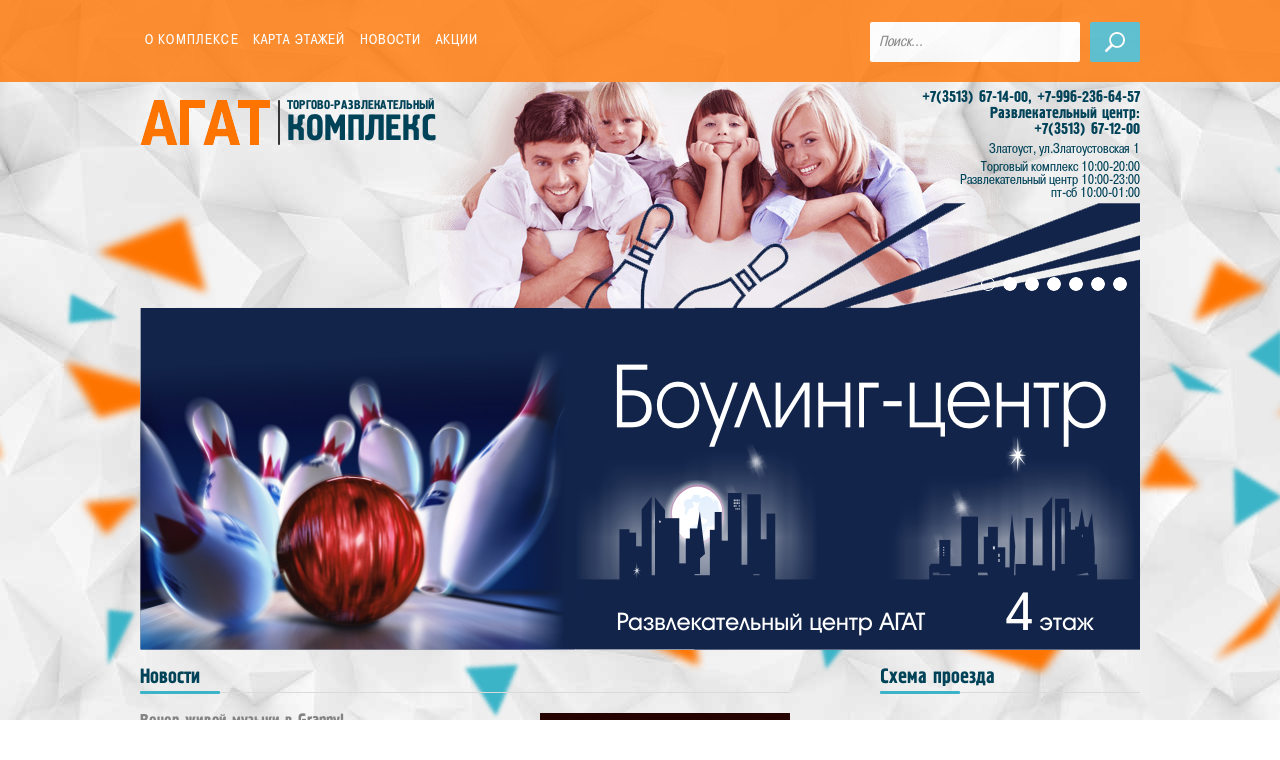

--- FILE ---
content_type: text/html; charset=UTF-8
request_url: https://agat74.ru/
body_size: 2817
content:
<!DOCTYPE html PUBLIC "-//W3C//DTD XHTML 1.0 Transitional//EN" "http://www.w3.org/TR/xhtml1/DTD/xhtml1-transitional.dtd">
<html xmlns="http://www.w3.org/1999/xhtml" xml:lang="en" lang="en">
<head>
	<meta http-equiv="Content-Type" content="text/html; charset=utf-8" />
	<meta http-equiv="X-UA-Compatible" content="IE=Edge" />
	<script type="text/javascript" src="/js/jquery-1.8.3.min.js"></script>
	<title>ТРК "Агат" - торгово-развлекательный комплекс в Златоусте</title>
	<meta name="viewport" content="width=device-width, initial-scale=1.0" />
	<link rel="stylesheet" type="text/css" href="/css/styles.css?v=2" />
	<!--[if lt IE 9]>
    <script src="http://html5shiv.googlecode.com/svn/trunk/html5.js"></script>
    <![endif]-->
	<!-- Owl Carousel Assets -->
    <link href="/js/owl/owl.carousel.css" rel="stylesheet" />
    <link href="/js/owl/owl.theme.css" rel="stylesheet" />
	<link rel="stylesheet" type="text/css" href="/css/slider.css" />
	<script type="text/javascript" src="/js/slider.js"></script>
	<script type="text/javascript" src="/js/main.js"></script>
	<script src="/js/owl/owl.carousel.js"></script>
	<link rel="icon" type="image/x-icon" href="/images/AgatIcon.png" />
</head>
<body>
	<div class="wrapper">
		<div class="present">
			<section class="present-wrapper">
							</section>
		</div>		<div class="main">
			<section class="top-menu">
				<nav>
	<ul id="yw0">
<li><a href="/about">О комплексе</a></li>
<li><a href="/map">Карта этажей</a></li>
<li><a href="/news/index">Новости</a></li>
<li><a href="/actions">Акции</a></li>
</ul>	<div class="search">
		<form name="search" action="/search" method="get">
    <input type="text" name="query" placeholder="Поиск..." value="">
	<button title="Найти!" class="icon go" type="submit"></button>
</form>	</div>
</nav>			</section>			<section class="main-header">
				<section class="header">
	<header>
		<a href="/" title="Agat74">
			<div class="logo"></div>
			<div class="separator"></div>
			<div class="title">
				<div class="title-up">торгово-развлекательный</div>
				<div class="title-down">комплекс</div>
			</div>
		</a>
	</header>
	<address>
		<span class="phone">+7(3513) 67-14-00, +7-996-236-64-57<br/>Развлекательный центр:<br/>+7(3513) 67-12-00</span>
		<span class="addr">Златоуст, ул.Златоустовская 1</span>
		<span class="addr" style="text-align:right">Торговый комплекс 10:00-20:00<br/>Развлекательный центр 10:00-23:00<br/>пт-сб 10:00-01:00</span>
	</address>
</section>			</section>

			
			<div class="main-wrapper">
	<div class="for-family"></div>
	<section class="slider">
		<div id="mainslider" class="owl-carousel">
			<div class="item"><img src="/images/slider/3bowling.png" alt="" /></div>
			<div class="item"><img src="/images/slider/Granny_musique.png" alt="" /></div>
			<div class="item"><img src="/images/slider/MAGNIT_Low_prises_New.png" alt="" /></div>
			<div class="item"><img src="/images/slider/ShW.png" alt="" /></div>
			<div class="item"><img src="/images/slider/Speshite.png" alt="" /></div>
			<div class="item"><img src="/images/slider/familyPark.png" alt="" /></div>
			<div class="item"><img src="/images/slider/fixPrice.png" alt="" /></div>
	</div>
<script>
	$(document).ready(function() {
		$("#mainslider").owlCarousel({
			navigation : true,
			slideSpeed : 300,
			paginationSpeed : 400,
			singleItem : true,
			autoPlay : 10000
		});
	});
</script>	</section>
	<div class="span12">

	</div>
	<section class="mainwrapper">
		<section class="mainbar">
			<section class="news">
				<header class="item-title">
					<span>Новости</span>
					<div class="line"><div class="pref-line"></div></div>
				</header>
				<article class="item">
	<section>
		<h3 class="title"> Вечер живой музыки в Granny!</h3>
		<div class="text"><p>Концерт группы Эллипс состоится 17 января в 20:00!</p></div>
	</section>
	<aside class="picture"><a href="/news/view/id/330"><img src="/images/upload/2942e6eec0.jpg" /></a></aside>
	<a class="button detail" href="/news/view/id/330">Подробнее</a></article>			</section>
			<section class="actions">
				<header class="item-title">
					<span>Акции</span>
					<div class="line"><div class="pref-line"></div></div>
				</header>
				<article class="item">
	<section>
		<h3 class="title">Все на Распродажу! </h3>
		<div class="text">Традиционная Рождественская распродажа начинается в ТРК </div>
	</section>
	<aside class="picture"><a href="/actions/443"><img src="/images/upload/8762c1d3f6.png" /></a></aside>
	<a class="button detail" href="/actions/443">Подробнее</a></article><article class="item">
	<section>
		<h3 class="title">Большая новогодняя распродажа!</h3>
		<div class="text">Новогодние скидки на товары для шитья, вязания и рукоделия</div>
	</section>
	<aside class="picture"><a href="/actions/442"><img src="/images/upload/f13ab4d917.jpg" /></a></aside>
	<a class="button detail" href="/actions/442">Подробнее</a></article>			</section>
		</section>		<section class="sidebar">
						<section class="location mainpage">
				<header class="item-title">
					<span>Схема проезда</span>
					<div class="line"><div class="pref-line"></div></div>
				</header>
				<aside><a href="/article/view/id/7"><img src="/images/location_map.png" /></a></aside>
			</section>
		</section>	</section>
</div>
			<section class="bottom-menu">
				<section class="links">
	<a title="Группа Вконтакте" target="_blank" href="https://vk.com/agat.zlatoust"><span class="icon vk"></span><span class="link">Группа Вконтакте</span></a>	<a title="Арендаторам" href="/article/view/id/5"><span class="icon renters"></span><span class="link">Арендаторам</span></a>	<a title="Рекламодателям" href="/article/view/id/4"><span class="icon adverts"></span><span class="link">Рекламодателям</span></a>	<a title="Наша команда" href="/article/view/id/6"><span class="icon team"></span><span class="link">Наша команда</span></a>	<a title="Карта этажей" href="/map"><span class="icon floor-map"></span><span class="link">Карта этажей</span></a>	<a title="Банкоматы" href="/atms"><span class="icon atms"></span><span class="link">Банкоматы</span></a></section>			</section>			<section class="footer">
				<section class="header">
	<header>
		<a href="/">АГАТ | Торгово-развлекательный комплекс</a>
	</header>
	<address>
		<span class="phone">+7(3513) 67-14-00, +7-996-236-64-57<br/>Развлекательный центр:<br/>+7(3513) 67-12-00</span>
		<span class="addr">Златоуст, ул.Златоустовская 1</span>
		<span class="addr" style="text-align:right">Торговый комплекс 10:00-20:00<br/>Развлекательный центр 10:00-23:00<br/>пт-сб 10:00-01:00</span>
	</address>
</section>			</section>
			<section class="triangles"></section>
		</div>	</div>	
	<!-- Yandex.Metrika counter -->
<script type="text/javascript">
(function (d, w, c) {
    (w[c] = w[c] || []).push(function() {
        try {
            w.yaCounter30529562 = new Ya.Metrika({id:30529562,
                    webvisor:true,
                    clickmap:true,
                    accurateTrackBounce:true});
        } catch(e) { }
    });

    var n = d.getElementsByTagName("script")[0],
        s = d.createElement("script"),
        f = function () { n.parentNode.insertBefore(s, n); };
    s.type = "text/javascript";
    s.async = true;
    s.src = (d.location.protocol == "https:" ? "https:" : "http:") + "//mc.yandex.ru/metrika/watch.js";

    if (w.opera == "[object Opera]") {
        d.addEventListener("DOMContentLoaded", f, false);
    } else { f(); }
})(document, window, "yandex_metrika_callbacks");
</script>
<noscript><div><img src="//mc.yandex.ru/watch/30529562" style="position:absolute; left:-9999px;" alt="" /></div></noscript>
<!-- /Yandex.Metrika counter -->
</body>
</html>

--- FILE ---
content_type: text/css
request_url: https://agat74.ru/css/styles.css?v=2
body_size: 5064
content:
html, body, div, span, applet, object, iframe,
h1, h2, h3, h4, h5, h6, p, blockquote, pre,
a, abbr, acronym, address, big, cite, code,
del, dfn, em, img, ins, kbd, q, s, samp,
small, strike, strong, sub, sup, tt, var,
b, u, i, center,
dl, dt, dd, ol, ul, li,
fieldset, form, label, legend,
table, caption, tbody, tfoot, thead, tr, th, td,
article, aside, canvas, details, embed,
figure, figcaption, footer, header, hgroup,
menu, nav, output, ruby, section, summary,
time, mark, audio, video {
  margin: 0;
  padding: 0;
  border: 0;
  font: inherit;
  font-size: 100%;
  vertical-align: baseline; }

html {
  line-height: 1; }

ol, ul {
  list-style: none; }

table {
  border-collapse: collapse;
  border-spacing: 0; }

caption, th, td {
  text-align: left;
  font-weight: normal;
  vertical-align: middle; }

q, blockquote {
  quotes: none; }
  q:before, q:after, blockquote:before, blockquote:after {
    content: "";
    content: none; }

a img {
  border: none; }

article, aside, details, figcaption, figure, footer, header, hgroup, main, menu, nav, section, summary {
  display: block; }

@font-face {
  font-family: 'PragmaticaCondC';
  font-style: normal;
  font-weight: 400;
  src: local("PragmaticaCondC"), local("PragmaticaCondC-Normal"), url(/fonts/PragmaticaCondC.eot), url(/fonts/PragmaticaCondC.eot?#iefix) format("embedded-opentype"), url(/fonts/PragmaticaCondC.woff) format("woff"), url(/fonts/PragmaticaCondC.ttf) format("truetype"), url(/fonts/PragmaticaCondC.svg) format("svg"); }
@font-face {
  font-family: 'PragmaticaCondC-Bold';
  font-style: normal;
  font-weight: 400;
  src: local("PragmaticaCondC-Bold"), local("PragmaticaCondC-Bold-Normal"), url(/fonts/PragmaticaCondC-Bold.eot), url(/fonts/PragmaticaCondC-Bold.eot?#iefix) format("embedded-opentype"), url(/fonts/PragmaticaCondC-Bold.woff) format("woff"), url(/fonts/PragmaticaCondC-Bold.ttf) format("truetype"), url(/fonts/PragmaticaCondC-Bold.svg) format("svg"); }
@font-face {
  font-family: 'Pollock1C';
  /* font-style: normal; */
  font-weight: 400;
  src: local("Pollock1C"), local("Pollock1C-Normal"), url(/fonts/Pollock1C.eot), url(/fonts/Pollock1C.eot?#iefix) format("embedded-opentype"), url(/fonts/Pollock1C.woff) format("woff"), url(/fonts/Pollock1C.ttf) format("truetype"), url(/fonts/Pollock1C.svg) format("svg"); }
.vk {
  background-image: url(/images/svg/vk.svg); }

.renters {
  background-image: url(/images/svg/renters.svg); }

.adverts {
  background-image: url(/images/svg/adverts.svg); }

.team {
  background-image: url(/images/svg/team.svg); }

.floor-map {
  background-image: url(/images/svg/plan.svg); }

.atms {
  background-image: url(/images/svg/atm.svg); }

.button, form input[type="submit"] {
  background-color: #3cb4c8;
  border: none;
  -moz-border-radius: 2px;
  -webkit-border-radius: 2px;
  border-radius: 2px;
  font-family: PragmaticaCondC, sans-serif;
  font-size: 0.8em;
  color: #fff;
  padding: 7px 12px;
  cursor: pointer;
  text-decoration: none; }

form input[type="text"], form input[type="password"] {
  padding: 9px;
  border: none;
  -moz-border-radius: 2px;
  -webkit-border-radius: 2px;
  border-radius: 2px;
  height: 22px;
  float: left;
  font-family: 'PragmaticaCondC',Sans-Serif;
  font-size: 11pt;
  color: #393939; }

div.form fieldset {
  border: 1px solid #DDD;
  padding: 10px;
  margin: 0 0 10px 0;
  -moz-border-radius: 7px; }
div.form label {
  font-weight: bold;
  font-size: 0.9em;
  display: block;
  float: left;
  padding-right: 10px; }
div.form .row {
  margin: 5px 0;
  line-height: 45px;
  clear: both; }
div.form .rememberMe {
  line-height: 15px; }
div.form .hint {
  margin: 0;
  padding: 0;
  color: #999; }
div.form .note {
  font-style: italic; }
div.form span.required {
  color: red; }
div.form div.error label:first-child, div.form label.error, div.form span.error {
  color: #C00; }
div.form div.error input, div.form div.error textarea, div.form div.error select, div.form input.error, div.form textarea.error, div.form select.error {
  background: #FEE;
  border-color: #C00; }
div.form div.success input, div.form div.success textarea, div.form div.success select, div.form input.success, div.form textarea.success, div.form select.success {
  background: #E6EFC2;
  border-color: #C6D880; }
div.form div.success label {
  color: inherit; }
div.form .errorSummary {
  border: 2px solid #C00;
  padding: 7px 7px 12px 7px;
  margin: 0 0 20px 0;
  background: #FEE;
  font-size: 0.9em; }
div.form .errorMessage {
  color: red;
  font-size: 0.9em;
  display: inline-block;
  padding: 0 10px; }
div.form .errorSummary p {
  margin: 0;
  padding: 5px; }
div.form .errorSummary ul {
  margin: 0;
  padding: 0 0 0 20px; }
div.form input, div.form textarea {
  margin: 0.2em 0 0.5em 0;
  font-family: PragmaticaCondC, sans-serif; }
div.form input[type="text"] {
  border: 1px solid #ccc; }
div.form select {
  margin-top: 14px;
  font-family: PragmaticaCondC, sans-serif; }
div.form input[type="checkbox"] {
  margin-top: 18px; }

div.wide.form label {
  float: left;
  margin-right: 10px;
  position: relative;
  text-align: right;
  width: 100px; }
div.wide.form .row {
  clear: left; }
div.wide.form .buttons, div.wide.form .hint, div.wide.form .errorMessage {
  clear: left;
  padding-left: 110px; }

.grid-view, .list-view {
  clear: both; }

section.present-wrapper, .main section.main-header, nav, .main-wrapper, section.footer, div#content {
  width: 1000px;
  margin: auto;
  position: relative;
  z-index: 100; }

body {
  font-size: 12pt;
  font-family: 'PragmaticaCondC',Sans-Serif; }

p, span {
  color: #848484; }

p {
  padding: 0 0 20px; }

p, div, a {
  font-family: PragmaticaCondC, sans-serif; }

h2 {
  font-family: 'Pollock1C',Sans-Serif;
  color: #848484;
  font-size: 1.2em;
  padding-bottom: 10px; }

a {
  color: #fd7400;
  text-decoration: underline; }

mark {
  background-color: #3db4c8; }

.no-margin {
  margin: 0; }

div.wrapper {
  max-width: 1920px;
  min-width: 1010px;
  margin: auto;
  background-color: #f6f6f6; }

.present {
  /*background-image: url(/images/bg_present.jpg);*/
  /*background-color: #e0e0e0;*/
  background-position: center center;
  background-repeat: no-repeat;
  /*background-attachment: fixed;*/
  -moz-background-size: cover;
  -o-background-size: cover;
  -webkit-background-size: cover;
  background-size: cover;
  width: 100%;
  /*height: 100vh;*/
  height: 82px; }

section.present-wrapper {
  padding-top: 0px; }

section.header header {
  height: 45px;
  float: left; }
  section.header header .logo {
    float: left;
    background-image: url(/images/logo.png);
    background-position: 0% 0%;
    background-repeat: no-repeat;
    width: 130px;
    height: 100%; }
  section.header header .separator {
    float: left;
    background-image: url(/images/bg_logo_separator.png);
    background-position: 0% 0%;
    background-repeat: repeat-x;
    width: 2px;
    height: 100%;
    margin: 0 7px 0 8px; }
  section.header header .title {
    float: left;
    text-transform: uppercase;
    color: #353535; }
    section.header header .title .title-up {
      float: left;
      font-size: 0.8em;
      font-family: 'Pollock1C',Sans-Serif; }
    section.header header .title .title-down {
      float: left;
      clear: both;
      font-size: 2.3em;
      font-family: 'Pollock1C',Sans-Serif; }
section.header address {
  float: right;
  /*background-image: url(/images/svg/pickup.svg);*/
  background-position: left center;
  background-repeat: no-repeat;
  height: 45px;
  padding-left: 40px;
  margin-top: -10px; }
  section.header address span {
    display: block;
    float: right;
    clear: both;
    line-height: 1; }
  section.header address .phone {
    font-family: 'Pollock1C',Sans-Serif;
    text-align: right;
    color: #004358;
    /*font-size: 1.25em; */}
  section.header address .addr {
    font-family: 'PragmaticaCondC',Sans-Serif;
    color: #004358;
    font-size: 0.85em;
    padding-top: 5px; }
  section.header address .opening-hours {
    font-family: 'system',Sans-Serif;
    color: #393939;
    font-size: 0.7em; }

.main {
  background: url(/images/bg_site_empty.jpg) 0 0 repeat-x;
  background-color: #f6f6f6;
  width: 100%;
  position: relative;
  z-index: 5;
  margin-top: -82px;
  overflow: hidden; }
  .main section.main-header {
    /*fixes for firefox & ie*/
    z-index: 101;
    top: 100px; }
    .main section.main-header section.header {
      float: left;
      position: relative;
      width: 1000px; }

.secondpage {
  margin-top: 0; }
  .secondpage section.main-header {
    top: 100px; }

.top-menu {
  background-color: #ff7500;
  filter: progid:DXImageTransform.Microsoft.Alpha(Opacity=80);
  opacity: 0.8;
  width: 100%;
  height: 82px;
  position: absolute;
  top: 0;
  z-index: 102; }
  .top-menu li {
    position: relative; }
    .top-menu li a, .top-menu li span {
      display: block;
      padding: 32px 5px;
      font-family: 'PragmaticaCondC',Sans-Serif;
      font-size: 0.9em;
      letter-spacing: 0.08em;
      color: #fff;
      text-decoration: none;
      text-transform: uppercase;
      cursor: pointer; }
    .top-menu li ul {
      display: none;
      z-index: 1000;
      position: absolute;
      background-color: #fff; }
      .top-menu li ul li {
        z-index: 102;
        padding: 10px; }
        .top-menu li ul li a {
          color: #fd7400;
          margin: 0;
          padding: 0; }
  .top-menu li:hover ul {
    display: block; }

nav {
  line-height: 14pt; }
  nav ul {
    float: left; }
  nav li {
    list-style-position: inside;
    display: inline-block; }
  nav li.active {
    background: #fff; }
  nav li.active a {
    color: #fd7400; }
  nav .search {
    float: right;
    position: relative;
    top: 22px;
    right: 0; }
    nav .search input {
      width: 192px;
      font-style: italic; }
    nav .search .go {
      -moz-border-radius: 2px;
      -webkit-border-radius: 2px;
      border-radius: 2px;
      border: none;
      background-color: #3cb4c8;
      width: 50px;
      height: 40px;
      float: right;
      margin-left: 10px;
      background-image: url(/images/svg/search.svg);
      background-position: center center;
      background-repeat: no-repeat;
      cursor: pointer; }

.for-family {
  width: 100%;
  height: 365px;
  background-image: url(/images/bg_for_family.png);
  background-position: 264px -78px;
  background-repeat: no-repeat;
  position: absolute;
  top: 82px;
  right: 0px;
  z-index: 3; }

section.mainwrapper {
  overflow: hidden;
  padding-top: 15px; }

.mainbar {
  float: left;
  clear: both;
  width: 650px; }
  .mainbar > section.news {
    padding-bottom: 20px; }

header span, header h1 {
  font-family: 'Pollock1C',Sans-Serif;
  color: #004358;
  font-size: 1.3em;
  display: block;
  float: left; }
header .line {
  width: 100%;
  border-bottom: 1px solid #dadada;
  clear: both;
  position: relative;
  height: 4px; }
  header .line .pref-line {
    width: 80px;
    height: 3px;
    -moz-border-radius: 2px;
    -webkit-border-radius: 2px;
    border-radius: 2px;
    background-color: #3cb4c8;
    position: absolute;
    left: 0;
    bottom: -2px; }

article.item {
  width: 100%;
  height: 146px;
  position: relative;
  overflow: hidden;
  margin-bottom: 50px; }
  article.item section {
    float: left;
    width: 370px;
    line-height: 12pt; }
    article.item section h3.title {
      display: block;
      clear: both;
      font-family: 'Pollock1C',Sans-Serif;
      color: #848484;
      font-size: 1.08em; }
    article.item section .text {
      font-family: PragmaticaCondC, sans-serif;
      color: #161a2b;
      font-size: 1em;
      color: #848484;
      padding-top: 10px; }
      article.item section .text p {
        font-size: 1em;
        color: #848484;
        padding-bottom: 10px; }
    article.item section .contacts, article.item section .social, article.item section .opening_hours {
      float: left;
      clear: both;
      font-size: 1em;
      color: #161a2b;
      padding-top: 10px; }
  article.item aside.picture {
    float: right;
    width: 250px;
    overflow: hidden;
    height: 100%; }
    article.item aside.picture img {
      float: right;
      width: 100%; }
  article.item a.detail {
    position: absolute;
    bottom: 0;
    left: 0; }

header.item-title {
  padding-bottom: 20px; }

.sidebar {
  float: right;
  padding-top: 0px; }

section.banners {
  padding-bottom: 10px; }
  section.banners > aside {
    padding-bottom: 20px;
    text-align: right; }
  section.banners.mainpage {
    padding-top: 21px; }

section.location {
  text-align: center;
  width: 100%; }
  section.location aside {
    padding-top: 15px; }
  section.location.mainpage {
    padding-top: 0px; }

section.main-header {
  position: relative;
  top: 60px;
  z-index: 98; }
  section.main-header section.header {
    width: 1000px;
    margin: auto;
    position: relative;
    z-index: 100; }
    section.main-header section.header div.title {
      color: #004358; }

section.bottom-menu {
  height: 100px;
  position: relative;
  z-index: 98;
  background-color: #FF6100;
  filter: progid:DXImageTransform.Microsoft.Alpha(Opacity=80);
  opacity: 0.8;
  width: 100%;
  text-align: center; }
  section.bottom-menu section.links {
    display: inline-block;
    padding-top: 18px;
    width: 1000px; }
    section.bottom-menu section.links a {
      font-family: 'Pollock1C',Sans-Serif;
      color: #fff;
      font-size: 1.1em;
      text-decoration: none;
      width: 16%;
      display: inline-block;
      letter-spacing: 0.06em; }
    section.bottom-menu section.links .link {
      padding-top: 12px;
      color: #fff; }
    section.bottom-menu section.links span {
      display: block; }
    section.bottom-menu section.links span.icon {
      background-position: center center;
      background-repeat: no-repeat;
      width: 100%;
      height: 36px; }
    section.bottom-menu section.links span.floor-map {
      height: 38px; }

section.footer {
  padding-top: 15px;
  height: 105px; }
  section.footer section.header {
    height: auto; }
    section.footer section.header a {
      font-family: 'PragmaticaCondC',Sans-Serif;
      font-size: 10pt;
      color: #393939;
      letter-spacing: 0.6pt;
      text-decoration: none;
      padding-top: 15px;
      display: inline-block; }

.triangles {
  position: absolute;
  top: 50px;
  left: 0;
  width: 100%;
  height: 1530px;
  background-image: url(/images/bg_site_triangles.png);
  background-position: center top;
  background-repeat: no-repeat;
  z-index: 4; }

div#content {
  padding-top: 96px;
  padding-bottom: 30px;
  width: 1024px; }

div#sidebar {
  float: right; }

div.sort a {
  padding-right: 10px; }
div.sort a.asc {
  background: url(/images/buttons/up.gif) right center no-repeat; }
div.sort a.desc {
  background: url(/images/buttons/down.gif) right center no-repeat; }

div.items div.view {
  line-height: 30px;
  padding: 0 0 30px; }

.content-external {
  padding: 12px;
  margin-top: 105px;
  background-color: white;
  position: relative;
  -moz-border-radius: 2px;
  -webkit-border-radius: 2px;
  border-radius: 2px; }

.content-inner {
  clear: both;
  position: relative;
  min-height: 560px; }
  .content-inner .title {
    font-family: PragmaticaCondC, sans-serif;
    font-size: 1.9em;
    color: #fd7400;
    font-style: normal;
    font-weight: normal; }
  .content-inner section.mainwrapper {
    padding-top: 0px; }
  .content-inner .text {
    color: #848484; }
    .content-inner .text img {
      max-width: 100%; }
    .content-inner .text p, .content-inner .text span, .content-inner .text div {
      font-family: PragmaticaCondC, sans-serif;
      color: #848484;
      font-style: normal;
      font-weight: normal;
      vertical-align: baseline;
      line-height: 22px; }
  .content-inner .empty {
    padding-top: 15px; }

div.map {
  position: relative;
  top: 0;
  left: 0;
  padding: 15px 0 30px; }

section.contacts {
  overflow: hidden; }
  section.contacts header.item-title > span {
    color: #fd7400;
    text-transform: uppercase; }
  section.contacts div.pref-line {
    background-color: #fd7400;
    width: 110px; }
  section.contacts section.contacts-inner {
    color: #848484;
    letter-spacing: 0.03em; }
    section.contacts section.contacts-inner article {
      width: 33%;
      float: left;
      text-align: left; }
    section.contacts section.contacts-inner aside {
      font-family: PragmaticaCondC, sans-serif;
      font-size: 1.13em;
      padding-bottom: 8px; }
    section.contacts section.contacts-inner address, section.contacts section.contacts-inner span {
      font-family: PragmaticaCondC, sans-serif;
      font-size: 0.75em; }

section.content {
  padding-top: 48px; }
  section.content header.item-title span {
    color: #3db4c8; }
  section.content .text {
    font-family: 'PragmaticaCondC',Sans-Serif;
    font-size: 0.86em;
    letter-spacing: 0.05em;
    color: #848484;
    line-height: 16px; }
    section.content .text p {
      line-height: 25px; }

.page header.item-title span, .page header.item-title h1 {
  text-transform: uppercase; }
.page header.item-title h1 {
  padding-bottom: 16px; }
.page article.item {
  margin: 0;
  height: auto; }
  .page article.item section {
    width: 100%; }
  .page article.item .text {
    padding: 0;
    font-size: 0.97em;
    letter-spacing: 0.02em; }
.page .sidebar {
  padding-top: 5px; }
  .page .sidebar .images {
    width: 325px;
    text-align: right; }

.cafe h2 {
  color: #3db4c8; }

.page-title {
  position: absolute;
  top: -6px;
  left: 310px;
  font-family: 'Pollock1C',Sans-Serif;
  text-transform: uppercase;
  font-size: 3.7em;
  color: #fc7502; }

div.breadcrumbs {
  padding-bottom: 30px;
  font-family: PragmaticaCondC, sans-serif;
  color: #848484;
  font-size: 0.75em;
  font-style: normal;
  font-weight: normal;
  vertical-align: baseline;
  line-height: 17px;
  letter-spacing: 0.05em; }
  div.breadcrumbs a {
    padding: 0 5px; }
  div.breadcrumbs a:first-child {
    padding-left: 0; }
  div.breadcrumbs span {
    padding: 0 5px;
    color: #848484; }

div.unit {
  clear: both;
  overflow: hidden;
  position: relative;
  line-height: 18px;
  padding-bottom: 60px; }
  div.unit .content .title {
    padding-bottom: 4px;
    font-size: 1em; }
    div.unit .content .title .date {
      background-color: #fd7400;
      color: #fff;
      font-family: 'PragmaticaCondC',Sans-Serif;
      font-size: 0.69em;
      padding: 0 3px;
      position: relative;
      top: -2px;
      letter-spacing: 1px; }
    div.unit .content .title h3 {
      display: inline;
      padding-left: 5px; }
      div.unit .content .title h3 a {
        font-family: PragmaticaCondC, sans-serif;
        font-size: 1.9em;
        color: #fd7400;
        font-style: normal;
        font-weight: normal;
        color: #3cb3c7;
        font-size: 1.1em;
        border-bottom: 1px solid #3cb3c7;
        text-decoration: none;
        text-transform: uppercase; }
  div.unit .content .text {
    /*			font-family:'PragmaticaCondC',Sans-Serif;
    			font-size: 0.97em;
    			color: $clrGray;
    			letter-spacing: 0.02em;*/ }
  div.unit .picture {
    float: left;
    padding-right: 20px;
    text-align: left;
    width: 112px; }
    div.unit .picture img {
      width: 112px; }

.unit.action .picture {
  float: left;
  margin-right: 20px;
  padding: 0;
  text-align: left;
  width: 190px;
  overflow: hidden; }
  .unit.action .picture img {
    width: auto;
    max-width: 100%; }

div.summary {
  display: none; }

.floormap h1.title {
  padding-bottom: 25px;
  font-family: PragmaticaCondC, sans-serif;
  font-size: 1.9em;
  color: #fd7400;
  font-style: normal;
  font-weight: normal; }
.floormap .floor-wrapper {
  position: relative;
  border-bottom: 1px solid #dadada;
  height: 26px; }
.floormap ul.floors {
  overflow: hidden; }
  .floormap ul.floors li {
    cursor: pointer;
    font-family: PragmaticaCondC, sans-serif;
    color: #dadada;
    font-size: 1.15em;
    float: left;
    position: relative;
    padding: 0 15px;
    padding-bottom: 7px; }
  .floormap ul.floors li.current {
    color: #fd7400;
    border-bottom: 3px solid #fd7400;
    -moz-border-radius: 1px;
    -webkit-border-radius: 1px;
    border-radius: 1px; }
.floormap section.organizations {
  padding: 25px 0;
  overflow: hidden; }
  .floormap section.organizations .column {
    float: left;
    width: 200px; }
  .floormap section.organizations .in-activity {
    padding-bottom: 30px; }
    .floormap section.organizations .in-activity h4 {
      color: #3cb4c8;
      font-size: 1.2em;
      padding-bottom: 4px; }
    .floormap section.organizations .in-activity a.renter-link {
      color: #848484;
      font-size: 0.9em;
      line-height: 20px; }

.in-floor {
  display: none; }

.in-floor.active {
  display: block; }

.mainwrapper.news .item-title h1 {
  padding-bottom: 15px;
  display: inline-block; }
.mainwrapper.news .item-title time {
  background-color: #fd7400;
  color: #fff;
  font-family: 'PragmaticaCondC',Sans-Serif;
  font-size: 0.69em;
  padding: 0 3px;
  position: relative;
  top: 10px;
  left: 25px; }
.mainwrapper.news .item-title div.pref-line {
  background-color: #3bb4c7; }
.mainwrapper.news section.image {
  padding-top: 25px;
  width: 325px;
  text-align: right; }
  .mainwrapper.news section.image img {
    width: 325px; }
.mainwrapper.news p {
  padding-bottom: 15px; }

.mainwrapper.actions .mainbar {
  width: 100%; }
.mainwrapper.actions .item-title h1 {
  padding-bottom: 15px;
  display: inline-block; }
.mainwrapper.actions .item-title time {
  background-color: #fd7400;
  color: #fff;
  font-family: 'PragmaticaCondC',Sans-Serif;
  font-size: 0.69em;
  padding: 0 3px;
  position: relative;
  top: 10px;
  left: 25px; }
.mainwrapper.actions .text {
  text-align: left;
  clear: both; }
  .mainwrapper.actions .text .pic {
    float: left;
    padding: 0 20px 10px 0; }
.mainwrapper.actions p {
  padding-bottom: 15px; }

.unit.atms .picture {
  /*border: 1px solid #3bb4c7;*/
  width: 148px;
  height: 68px;
  overflow: hidden;
  padding: 0; }
  .unit.atms .picture img {
    text-align: center;
    width: 150px; }
.unit.atms .content {
  margin-left: 162px;
  line-height: 15px; }
  .unit.atms .content h2 {
    color: #fd7400;
    font-size: 1.1em;
    display: inline-block;
    width: 100%;
    text-transform: uppercase; }
  .unit.atms .content span.position {
    display: inline-block;
    width: 100%;
    font-family: 'PragmaticaCondC',Sans-Serif;
    color: #848484;
    font-size: 0.9em;
    padding-top: 4px; }
  .unit.atms .content a.link {
    display: inline-block;
    width: 100%;
    font-family: 'PragmaticaCondC',Sans-Serif;
    color: #fd7400;
    font-size: 0.9em;
    padding-top: 10px; }

div.pager {
  overflow: hidden; }
  div.pager ul.paginator {
    float: left; }
    div.pager ul.paginator li {
      display: inline-block;
      padding: 0 8px; }
      div.pager ul.paginator li a {
        color: #3cb3c7;
        font-family: 'Pollock1C',Sans-Serif;
        font-size: 1.1em;
        text-decoration: none; }
    div.pager ul.paginator .selected a {
      color: #fd7400; }
    div.pager ul.paginator .previous, div.pager ul.paginator .next {
      display: none; }

.right_pos {
  width: 325px; }

#login-form input[type="text"], #login-form input[type="password"] {
  border: 1px solid #ccc; }

.portlet {
  font-family: PragmaticaCondC, sans-serif;
  color: #848484;
  font-style: normal;
  font-weight: normal;
  vertical-align: baseline;
  line-height: 22px;
  font-size: 0.75em; }

.about-page .contacts .item-title span {
  font-family: 'Pollock1C',Sans-Serif; }
.about-page .content .item-title span {
  font-family: 'Pollock1C',Sans-Serif; }
.about-page .content .text {
  letter-spacing: 0;
  color: #161a2b;
  font-size: 0.9em; }

.items .unit .content .text {
  font-size: 1em; }

.mainwrapper .text p {
  font-size: 1em; }

/*# sourceMappingURL=styles.css.map */


--- FILE ---
content_type: text/css
request_url: https://agat74.ru/css/slider.css
body_size: 1710
content:
.slider {
  z-index: 5;
  width: 100%;
  height: 450px;
  overflow: hidden;
  position: relative;
  padding-top: 158px;
  display: inline-block; }
  .slider ul, .slider li {
    padding: 0;
    margin: 0;
    list-style-type: none; }
  .slider ul {
    width: 9999px;
    -moz-border-radius: 2px;
    -webkit-border-radius: 2px;
    border-radius: 2px; }
  .slider ul li {
    list-style-type: none;
    float: left;
    width: 1000px;
    height: 100%;
    -moz-border-radius: 2px;
    -webkit-border-radius: 2px;
    border-radius: 2px; }
  .slider .owl-pagination {
    position: absolute;
    right: 5px;
    bottom: 397px; }
  .slider .owl-pagination .owl-page {
    margin: 0 8px 0 0;
    width: 14px;
    height: 14px;
    cursor: pointer;
    overflow: hidden;
    display: block;
    float: left;
    background-image: url("[data-uri]");
    background-repeat: no-repeat; }
  .slider .owl-pagination .active {
    background-image: url("[data-uri]");
    background-repeat: no-repeat; }

/*# sourceMappingURL=slider.css.map */


--- FILE ---
content_type: application/javascript
request_url: https://agat74.ru/js/main.js
body_size: 376
content:
/**
 * Приклеивает верхнее меню
 * @returns {Boolean}
 */
function clueTopMenu(){
	var topMenu = $('section.top-menu');
	//отступ сверху
	var hPresent = $('div.present').height() - topMenu.height();
	if( (hPresent-$(window).scrollTop()) <=0 ) {
		topMenu.css('position', 'fixed');
	} else {
		topMenu.css('position', 'absolute');
	}
	return false;
}

function setPresentHeight() {
	var present = $('div.present');
	/*if(present.height() < window.innerHeight) {
		present.height(window.innerHeight);
	}*/
	return false;
}

$(window).scroll(function(){
	clueTopMenu();
});
$(window).resize(function(){
	clueTopMenu();
	setPresentHeight();
});

$(function(){
	setPresentHeight();
});

--- FILE ---
content_type: image/svg+xml
request_url: https://agat74.ru/images/svg/adverts.svg
body_size: 5955
content:
<?xml version="1.0" encoding="utf-8"?>
<!-- Generator: Adobe Illustrator 16.0.0, SVG Export Plug-In . SVG Version: 6.00 Build 0)  -->
<!DOCTYPE svg PUBLIC "-//W3C//DTD SVG 1.1//EN" "http://www.w3.org/Graphics/SVG/1.1/DTD/svg11.dtd">
<svg version="1.1" id="Layer_1" xmlns="http://www.w3.org/2000/svg" xmlns:xlink="http://www.w3.org/1999/xlink" x="0px" y="0px"
	 width="34.405px" height="35.401px" viewBox="0 0 34.405 35.401" enable-background="new 0 0 34.405 35.401" xml:space="preserve">
<path fill="#FFFFFF" d="M-104.829-0.498h-30c-1.778,0-3,1.222-3,3v30c0,1.778,1.222,3,3,3h30c1.777,0,3-1.222,3-3v-30
	C-101.829,0.724-103.052-0.498-104.829-0.498z M-107.631,25.354h-3.556c0,0-0.741,0.149-1.778-0.592
	c-1.333-0.89-2.518-3.26-3.555-2.963c-1.038,0.295-0.89,2.518-0.89,2.518s0,0.445-0.148,0.593c-0.296,0.297-0.74,0.297-0.74,0.297
	h-1.63c0,0-3.555,0.297-6.667-2.963c-3.407-3.557-6.518-10.519-6.518-10.519s-0.148-0.445,0-0.593
	c0.148-0.297,0.741-0.297,0.741-0.297h3.852c0,0,0.295,0,0.592,0.297c0.148,0.147,0.296,0.444,0.296,0.444s0.593,1.63,1.481,2.963
	c1.629,2.814,2.37,3.407,2.815,3.111c0.741-0.445,0.592-3.853,0.592-3.853s0-1.185-0.444-1.778c-0.148-0.74-0.741-0.74-1.038-0.888
	c-0.148,0,0.148-0.593,0.592-0.741c0.741-0.296,1.927-0.296,3.408-0.296c1.185,0,1.481,0.147,1.925,0.147
	c1.334,0.297,0.889,1.482,0.889,4.445c0,0.889-0.148,2.222,0.445,2.666c0.295,0.148,1.036,0,2.814-2.963
	c0.89-1.481,1.48-3.111,1.48-3.111s0.149-0.296,0.297-0.444c0.148-0.148,0.444-0.148,0.444-0.148h4.001c0,0,1.185-0.147,1.334,0.445
	c0.146,0.593-0.446,1.926-2.075,4.147c-2.667,3.557-2.963,3.26-0.593,5.333c2.074,1.927,2.519,2.963,2.668,3.115
	C-105.705,25.207-107.631,25.354-107.631,25.354z"/>
<path fill="#FFFFFF" d="M-26.892,17.967l-3.887-0.163v-4.322c0-0.332-0.229-0.62-0.552-0.694l-6.4-1.471V5.57c0-0.287-0.174-0.546-0.438-0.657
	l-11.869-4.96c0,0-0.119-0.053-0.272-0.054s-0.275,0.054-0.275,0.054l-11.869,4.96c-0.265,0.11-0.437,0.369-0.437,0.657v5.747
	l-6.401,1.471c-0.323,0.074-0.552,0.361-0.552,0.694v4.322l-3.887,0.163c-0.38,0.015-0.68,0.329-0.68,0.71v8.293
	c0,0.308,0.195,0.579,0.485,0.676l23.389,7.82c0,0,0.102,0.034,0.222,0.036c0.121,0.001,0.228-0.036,0.228-0.036l23.39-7.82
	c0.289-0.097,0.485-0.368,0.485-0.674v-8.295C-26.211,18.296-26.512,17.982-26.892,17.967z M-69.567,25.02
	c0,0.072-0.032,0.141-0.087,0.186c-0.043,0.034-0.095,0.054-0.149,0.054c-0.017,0-0.033-0.002-0.048-0.005l-3.412-0.714
	c-0.11-0.024-0.189-0.12-0.189-0.232v-1.414c0-0.067,0.03-0.134,0.082-0.18c0.051-0.044,0.121-0.064,0.189-0.056l3.412,0.499
	c0.116,0.018,0.202,0.117,0.202,0.235L-69.567,25.02L-69.567,25.02z M-69.567,21.768c0,0.066-0.028,0.13-0.076,0.175
	c-0.044,0.04-0.101,0.063-0.16,0.063c-0.006,0-0.014,0-0.02-0.002l-3.412-0.284c-0.123-0.011-0.218-0.112-0.218-0.235V20.07
	c0-0.063,0.026-0.124,0.071-0.168c0.045-0.046,0.106-0.07,0.17-0.068l3.412,0.071c0.129,0.003,0.232,0.108,0.232,0.236V21.768z
	 M-66.654,23.82c0,0.069-0.029,0.135-0.082,0.181c-0.043,0.037-0.098,0.059-0.155,0.059c-0.011,0-0.022-0.001-0.034-0.003
	l-1.534-0.225c-0.117-0.018-0.203-0.117-0.203-0.234v-3.426c0-0.064,0.026-0.125,0.071-0.17c0.045-0.044,0.105-0.069,0.171-0.067
	l1.534,0.032c0.129,0.003,0.231,0.106,0.231,0.236V23.82L-66.654,23.82z M-66.654,18.394c0,0.127-0.1,0.232-0.227,0.237
	l-1.534,0.063c-0.003,0-0.006,0-0.01,0c-0.062,0-0.12-0.023-0.164-0.066c-0.046-0.045-0.073-0.107-0.073-0.171v-3.426
	c0-0.116,0.084-0.215,0.198-0.234l1.534-0.257c0.069-0.012,0.139,0.009,0.192,0.053c0.054,0.045,0.084,0.111,0.084,0.182V18.394z
	 M-63.004,24.355c0,0.068-0.03,0.135-0.082,0.18c-0.044,0.037-0.099,0.058-0.155,0.058c-0.011,0-0.022-0.001-0.034-0.002
	l-1.935-0.283c-0.116-0.017-0.202-0.115-0.202-0.235V20.24c0-0.063,0.025-0.125,0.071-0.17c0.045-0.045,0.106-0.07,0.17-0.067
	l1.934,0.041c0.128,0.002,0.232,0.107,0.232,0.236V24.355L-63.004,24.355z M-63.004,18.241c0,0.128-0.1,0.232-0.227,0.236
	l-1.934,0.081c-0.003,0-0.006,0-0.01,0c-0.061,0-0.12-0.023-0.164-0.065c-0.046-0.046-0.073-0.107-0.073-0.172v-3.832
	c0-0.116,0.084-0.215,0.198-0.234l1.933-0.323c0.069-0.012,0.138,0.008,0.192,0.054c0.053,0.045,0.084,0.11,0.084,0.181
	L-63.004,18.241L-63.004,18.241z M-51.997,25.964c0,0.068-0.03,0.135-0.082,0.18c-0.043,0.037-0.098,0.059-0.155,0.059
	c-0.011,0-0.022-0.001-0.035-0.002l-8.813-1.29c-0.116-0.018-0.202-0.116-0.202-0.236v-4.349c0-0.064,0.025-0.126,0.071-0.17
	c0.046-0.045,0.107-0.071,0.17-0.068l8.813,0.186c0.128,0.002,0.231,0.107,0.231,0.236L-51.997,25.964L-51.997,25.964z
	 M-51.997,17.781c0,0.128-0.1,0.232-0.227,0.236l-8.813,0.368c-0.003,0-0.006,0-0.009,0c-0.062,0-0.12-0.022-0.164-0.065
	c-0.046-0.045-0.073-0.107-0.073-0.171v-4.351c0-0.116,0.084-0.215,0.198-0.234l8.813-1.474c0.069-0.012,0.139,0.008,0.192,0.053
	c0.053,0.046,0.084,0.111,0.084,0.182L-51.997,17.781L-51.997,17.781z M-51.997,9.597c0,0.11-0.076,0.206-0.184,0.232l-8.813,2.026
	c-0.017,0.003-0.035,0.005-0.052,0.005c-0.053,0-0.105-0.018-0.147-0.052c-0.057-0.045-0.089-0.113-0.089-0.186V7.272
	c0-0.101,0.063-0.189,0.158-0.223l8.813-3.131c0.073-0.025,0.153-0.016,0.215,0.03c0.063,0.044,0.1,0.115,0.1,0.194V9.597z
	 M-44.754,25.468c0,0.117-0.087,0.218-0.203,0.235l-3.395,0.497c-0.012,0.001-0.023,0.002-0.035,0.002
	c-0.057,0-0.111-0.02-0.154-0.059c-0.053-0.045-0.082-0.11-0.082-0.18v-5.456c0-0.13,0.102-0.234,0.23-0.236l3.396-0.071
	c0.064-0.004,0.125,0.022,0.171,0.067c0.045,0.045,0.071,0.106,0.071,0.169V25.468z M-44.754,17.922
	c0,0.066-0.026,0.127-0.073,0.172c-0.044,0.042-0.104,0.067-0.164,0.067c-0.003,0-0.007,0-0.011-0.001l-3.396-0.143
	c-0.126-0.005-0.227-0.108-0.227-0.236v-5.456c0-0.069,0.031-0.136,0.084-0.182c0.054-0.045,0.123-0.063,0.192-0.053l3.396,0.567
	c0.115,0.019,0.199,0.118,0.199,0.235V17.922L-44.754,17.922z M-44.754,10.378c0,0.072-0.033,0.141-0.09,0.186
	c-0.042,0.033-0.094,0.052-0.147,0.052c-0.018,0-0.036-0.002-0.054-0.006l-3.396-0.78c-0.107-0.025-0.184-0.121-0.184-0.232V4.141
	c0-0.077,0.037-0.149,0.101-0.193c0.063-0.046,0.144-0.057,0.216-0.03l3.396,1.206c0.094,0.033,0.158,0.124,0.158,0.225V10.378
	L-44.754,10.378z M-39.337,24.674c0,0.119-0.086,0.219-0.202,0.236l-2.512,0.367c-0.012,0.002-0.023,0.003-0.034,0.003
	c-0.057,0-0.112-0.021-0.155-0.059c-0.053-0.046-0.082-0.11-0.082-0.18v-4.666c0-0.129,0.104-0.235,0.232-0.236l2.512-0.054
	c0.064-0.005,0.125,0.024,0.17,0.068s0.071,0.105,0.071,0.17V24.674z M-39.337,18.15c0,0.063-0.026,0.127-0.073,0.171
	c-0.043,0.043-0.104,0.065-0.164,0.065c-0.003,0-0.006,0-0.009,0l-2.513-0.104c-0.127-0.005-0.228-0.11-0.228-0.237v-4.666
	c0-0.069,0.03-0.137,0.085-0.181c0.053-0.045,0.122-0.065,0.191-0.054l2.512,0.42c0.114,0.02,0.198,0.117,0.198,0.234V18.15
	L-39.337,18.15z M-39.337,11.624c0,0.071-0.032,0.141-0.089,0.186c-0.043,0.034-0.095,0.052-0.148,0.052
	c-0.018,0-0.035-0.002-0.052-0.005l-2.513-0.578c-0.107-0.025-0.185-0.122-0.185-0.232V6.379c0-0.077,0.038-0.15,0.101-0.194
	c0.063-0.044,0.144-0.056,0.215-0.029l2.513,0.893c0.095,0.033,0.158,0.122,0.158,0.223V11.624L-39.337,11.624z M-31.959,23.596
	c0,0.117-0.086,0.218-0.203,0.234l-5.184,0.758c-0.011,0.001-0.023,0.002-0.035,0.002c-0.057,0-0.111-0.02-0.154-0.058
	c-0.053-0.045-0.082-0.11-0.082-0.18v-2.038c0-0.123,0.094-0.226,0.217-0.237l5.184-0.433c0.065-0.006,0.131,0.018,0.18,0.063
	c0.048,0.044,0.076,0.108,0.076,0.175v1.714H-31.959z M-31.959,20.17c0,0.129-0.104,0.235-0.231,0.236l-5.184,0.108
	c-0.001,0-0.003,0-0.005,0c-0.063,0-0.121-0.023-0.166-0.066c-0.046-0.045-0.071-0.107-0.071-0.17v-2.037
	c0-0.064,0.025-0.127,0.073-0.171c0.046-0.045,0.109-0.068,0.173-0.065l5.184,0.217c0.128,0.005,0.228,0.109,0.228,0.236V20.17
	L-31.959,20.17z M-31.959,16.744c0,0.067-0.028,0.132-0.078,0.178c-0.043,0.039-0.102,0.062-0.158,0.062
	c-0.008,0-0.017-0.001-0.025-0.002l-5.184-0.541c-0.119-0.013-0.212-0.114-0.212-0.236v-2.037c0-0.068,0.03-0.136,0.084-0.181
	c0.054-0.046,0.123-0.064,0.192-0.054l5.184,0.867c0.113,0.02,0.197,0.117,0.197,0.234V16.744L-31.959,16.744z M-28.753,24.64
	c0,0.111-0.079,0.209-0.188,0.232l-1.188,0.248c-0.017,0.003-0.032,0.005-0.049,0.005c-0.054,0-0.106-0.02-0.149-0.054
	c-0.056-0.045-0.087-0.112-0.087-0.184v-1.587c0-0.118,0.086-0.219,0.203-0.235l1.188-0.174c0.067-0.01,0.137,0.012,0.188,0.056
	c0.052,0.046,0.082,0.111,0.082,0.181V24.64L-28.753,24.64z M-28.753,21.616c0,0.124-0.095,0.227-0.218,0.236l-1.188,0.1
	c-0.006,0.001-0.014,0.001-0.02,0.001c-0.059,0-0.117-0.021-0.16-0.063c-0.048-0.045-0.076-0.107-0.076-0.175v-1.587
	c0-0.128,0.104-0.234,0.231-0.236l1.188-0.024c0.063-0.004,0.125,0.022,0.171,0.067c0.045,0.045,0.071,0.106,0.071,0.169V21.616z
	 M-26.685,24.207c0,0.112-0.079,0.21-0.188,0.232l-0.988,0.207c-0.018,0.003-0.032,0.005-0.049,0.005
	c-0.055,0-0.106-0.019-0.149-0.053c-0.056-0.046-0.087-0.112-0.087-0.185v-1.444c0-0.118,0.086-0.218,0.203-0.234l0.986-0.145
	c0.068-0.011,0.139,0.01,0.19,0.056c0.052,0.045,0.082,0.109,0.082,0.18V24.207L-26.685,24.207z M-26.685,21.443
	c0,0.123-0.095,0.227-0.216,0.236l-0.989,0.082c-0.006,0.001-0.013,0.001-0.02,0.001c-0.06,0-0.116-0.021-0.159-0.062
	c-0.049-0.045-0.078-0.109-0.078-0.175v-1.444c0-0.13,0.104-0.235,0.232-0.237l0.988-0.021c0.064-0.005,0.125,0.022,0.17,0.067
	c0.046,0.044,0.071,0.106,0.071,0.169V21.443L-26.685,21.443z"/>
<g>
	<g>
		<path fill="#FFFFFF" d="M9.991,8.989L5.15,8.998c0,0-3.827,0.174-3.82,3.888v0.103C0.528,13.539,0,14.464,0,15.515
			c0,1.053,0.532,1.981,1.338,2.534c0.005,0.455,0.155,4.237,3.678,4.232c0,0,1.458,0.054,1.333,2.396l0.015,9.24
			c0,0-0.232,1.482,1.251,1.482c0,0,4.33-0.629,2.176-5.063c1.621-1.684-0.697-2.665,0.226-5.42c0,0,1.248-1.735,1.246-2.725
			l0.056-11.8C11.322,10.39,11.556,8.986,9.991,8.989z M34.405,15.068c0-1.61-0.915-2.986-2.233-3.695L32.154,0.587
			c-0.003-1.409-1.188,0.159-1.188,0.159c-5.62,8.785-17.245,8.101-17.245,8.101c-1.372,0.002-1.152,1.176-1.152,1.176l0.02,10.186
			c0,1.174,1.228,1.173,1.228,1.173c12.993-0.024,17.435,8.21,17.435,8.21s1.025,1.276,0.953-0.056l-0.021-10.763
			C33.5,18.063,34.409,16.676,34.405,15.068z M19.381,9.927c0,0,7.643-1.075,11.34-6.834C30.721,3.093,29.286,9.827,19.381,9.927z
			 M33.593,16.27c0,0,0.394-1.835-1.077-3.997C32.516,12.273,34.491,13.425,33.593,16.27z"/>
	</g>
</g>
<path fill="#FFFFFF" d="M-69.728,103.132c-1.34,0-2.428,1.085-2.428,2.418s1.088,2.417,2.428,2.417c1.335,0,2.423-1.084,2.423-2.417
	S-68.393,103.132-69.728,103.132z M-104.566,103.132c-1.34,0-2.429,1.085-2.429,2.418s1.089,2.417,2.429,2.417
	c1.337,0,2.424-1.084,2.424-2.417S-103.229,103.132-104.566,103.132z M-76.937,98.733c-1.99,0-3.604,1.614-3.604,3.602
	c0,1.982,1.613,3.594,3.604,3.594c1.989,0,3.605-1.611,3.605-3.594C-73.331,100.351-74.952,98.733-76.937,98.733z M-66.399,120.146
	h-4v-7c0-1.297,0.159-2.575-0.452-3.625c0.361-0.105,0.729-0.18,1.124-0.18c2.191,0,3.328,1.613,3.328,3.805V120.146z
	 M-97.359,98.733c-1.991,0-3.608,1.614-3.608,3.602c0,1.982,1.617,3.594,3.608,3.594c1.984,0,3.603-1.611,3.603-3.594
	C-93.757,100.351-95.375,98.733-97.359,98.733z M-104.566,109.342c0.392,0,0.758,0.074,1.12,0.18
	c-0.62,1.05-0.953,2.328-0.953,3.625v7h-4v-7C-108.399,110.955-106.762,109.342-104.566,109.342z M-87.153,91.544
	c-2.938,0-5.332,2.387-5.332,5.32c0,2.933,2.393,5.322,5.332,5.322c2.942,0,5.334-2.39,5.334-5.322
	C-81.816,93.931-84.211,91.544-87.153,91.544z M-71.399,123.146h-6l-0.074-11.202c0-1.58-0.414-3.047-1.092-4.364
	c0.515-0.151,1.056-0.26,1.623-0.26c3.176,0,5.543,2.652,5.543,5.826V123.146z M-96.399,112.146v11h-7v-10
	c0-3.172,2.861-5.826,6.043-5.826c0.566,0,1.103,0.108,1.617,0.26C-96.415,108.897-96.399,110.565-96.399,112.146z M-95.399,127.146
	h17v-15c0-4.602-4.146-8.545-8.754-8.545c-4.614,0-8.246,3.943-8.246,8.545V127.146z"/>
<path fill="#FFFFFF" fill-rule="evenodd" clip-rule="evenodd" d="M114.224,104.323h-28c-0.736,0-1-0.263-1-1v-34c0-0.737,0.264-1,1-1h28
	c0.736,0,1,0.263,1,1v34C115.224,104.061,114.96,104.323,114.224,104.323z M108.224,98.323h2v-2h-2V98.323z M108.224,95.323h2v-2h-2
	V95.323z M108.224,92.323h2v-2h-2V92.323z M105.224,98.323h2v-2h-2V98.323z M105.224,95.323h2v-2h-2V95.323z M105.224,92.323h2v-2
	h-2V92.323z M102.224,98.323h2v-2h-2V98.323z M102.224,95.323h2v-2h-2V95.323z M102.224,92.323h2v-2h-2V92.323z M92.224,99.323h5v-8
	h-5V99.323z M89.72,89.169v1.313c0,0.264,0.214,0.478,0.477,0.478h0.588c0.263,0,0.477-0.214,0.477-0.478v-0.253h6.75v0.253
	c0,0.264,0.213,0.478,0.476,0.478h0.579c0.263,0,0.476-0.214,0.476-0.478v-1.313c0-0.263-0.055-0.846-0.317-0.846h-9
	C89.961,88.323,89.72,88.906,89.72,89.169z M110.224,72.323h-20c-0.263,0,0,0.736,0,1v12h20l-0.016-12.171
	C110.208,72.89,110.487,72.323,110.224,72.323z M108.259,81.594h-0.82c-0.172,0-0.313-0.136-0.319-0.308l-0.079-2.045
	c-0.021-0.55-0.043-1.245-0.051-1.978c-0.159,0.606-0.353,1.262-0.548,1.857l-0.67,2.151c-0.042,0.133-0.165,0.224-0.305,0.224
	h-0.684c-0.144,0-0.269-0.096-0.308-0.234l-0.586-2.128c-0.162-0.582-0.314-1.21-0.435-1.79c-0.004,0.107-0.009,0.217-0.013,0.327
	c-0.021,0.543-0.042,1.105-0.071,1.593l-0.095,2.025c-0.008,0.17-0.147,0.305-0.318,0.305h-0.75c-0.088,0-0.172-0.037-0.232-0.102
	s-0.092-0.15-0.086-0.238l0.349-5.47c0.011-0.168,0.15-0.299,0.318-0.299h1.379c0.142,0,0.267,0.094,0.307,0.229l0.53,1.811
	c0.001,0.003,0.001,0.005,0.002,0.008c0.196,0.73,0.342,1.332,0.451,1.866c0.135-0.543,0.314-1.242,0.501-1.877
	c0.001-0.003,0.001-0.005,0.002-0.008l0.581-1.808c0.042-0.132,0.164-0.222,0.303-0.222h1.347c0.17,0,0.31,0.133,0.319,0.302
	l0.3,5.47c0.005,0.088-0.027,0.173-0.087,0.236C108.431,81.558,108.347,81.594,108.259,81.594z M101.243,76.765h-1.307v4.51
	c0,0.176-0.143,0.319-0.319,0.319h-0.86c-0.176,0-0.319-0.144-0.319-0.319v-4.51h-1.279c-0.176,0-0.319-0.143-0.319-0.319v-0.641
	c0-0.176,0.144-0.319,0.319-0.319h4.085c0.176,0,0.318,0.144,0.318,0.319v0.641C101.561,76.622,101.418,76.765,101.243,76.765z
	 M97.313,81.464c-0.061,0.081-0.155,0.13-0.257,0.13h-0.934c-0.141,0-0.265-0.093-0.306-0.228l-0.391-1.303h-1.594l-0.359,1.296
	c-0.038,0.139-0.164,0.234-0.308,0.234h-0.877c-0.102,0-0.196-0.049-0.257-0.13s-0.078-0.187-0.049-0.283l1.67-5.469
	c0.041-0.135,0.165-0.227,0.305-0.227h1.404c0.14,0,0.264,0.092,0.305,0.226l1.694,5.469C97.39,81.276,97.373,81.382,97.313,81.464z
	 M94.845,77.736c-0.082-0.271-0.164-0.597-0.237-0.894c-0.015,0.065-0.03,0.132-0.045,0.2c-0.054,0.24-0.109,0.486-0.168,0.694
	l-0.327,1.171h1.12L94.845,77.736z"/>
<path fill="#FFFFFF" fill-rule="evenodd" clip-rule="evenodd" d="M-7.998,102.104v-25l-9.8-8.856l-0.015,0.015c0,0-0.022-0.021-0.043-0.07
	l-0.002-0.001c-0.08-0.194-0.59-1.231,0.954-2.851c1.544-1.618,2.652-1.208,2.85-1.136l0.029-0.03l5.93,5.686l0.097-4.756h26v37
	H-7.998z M5.002,75.104v-6h-10v4l4.47,4.01c-0.701,0.179-1.622,0.832-2.419,1.745c-0.661,0.756-1.183,1.639-1.325,2.356
	l-0.726-0.111v4h1v1h-1v13h8v-2h1v2h4v-8v-1v-14h-3h-3v-1H5.002z M7.002,69.104h-1v6h1V69.104z M9.002,69.104h-1v6h1V69.104z
	 M11.002,69.104h-1v6h1V69.104z M13.002,69.104h-1v6h1V69.104z M15.002,69.104h-1v6h1V69.104z M15.002,76.104h-1h-2h-1h-2v14h6
	V76.104z M15.002,91.104h-6v8h6V91.104z M1.557,82.856c-0.132,0-0.27-0.046-0.307-0.076l-0.584-0.49
	c-0.004-0.004-0.004-0.011-0.008-0.016c-0.044-0.062,0.002-0.204,0.117-0.337c0.091-0.105,0.196-0.171,0.271-0.178
	c0.004,0,0.009-0.003,0.013-0.003c0.021,0,0.039,0.006,0.053,0.018l0.584,0.49c0.063,0.052,0.207,0.372,0.083,0.515
	C1.729,82.836,1.645,82.856,1.557,82.856z M0.235,82.26c0,0.002,0.001,0.003,0.001,0.005l-2.521-0.304l-0.553-0.066l-0.741-0.089
	c0,0-0.002,0-0.003,0c-0.056,0-0.369-0.178-0.364-0.317c0.018-0.461,0.365-1.375,1.277-2.438c0.948-1.106,1.956-1.703,2.422-1.703
	c0.047,0,0.214,0.188,0.202,0.333l0.194,0.663l0.155,0.532l0.719,2.459c-0.262,0.02-0.473,0.228-0.553,0.322
	C0.307,81.851,0.221,82.071,0.235,82.26z M-0.315,79.058l-0.155-0.531l-0.117-0.399c-0.364,0.19-0.953,0.604-1.59,1.347
	c-0.6,0.699-0.924,1.322-1.053,1.721l0.471,0.057l0.553,0.066l1.969,0.236c0.059-0.109,0.131-0.217,0.217-0.317
	c0.053-0.063,0.145-0.16,0.269-0.255L-0.315,79.058z M0.002,86.104h-2v-1h2V86.104z M4.002,87.104h-1v-1h-1v-1h2V87.104z
	 M4.002,91.104h-1v-2h1V91.104z M4.002,95.104h-1v-2h1V95.104z"/>
</svg>


--- FILE ---
content_type: image/svg+xml
request_url: https://agat74.ru/images/svg/search.svg
body_size: 597
content:
<?xml version="1.0" encoding="utf-8"?>
<!-- Generator: Adobe Illustrator 16.0.0, SVG Export Plug-In . SVG Version: 6.00 Build 0)  -->
<!DOCTYPE svg PUBLIC "-//W3C//DTD SVG 1.1//EN" "http://www.w3.org/Graphics/SVG/1.1/DTD/svg11.dtd">
<svg version="1.1" id="Layer_1" xmlns="http://www.w3.org/2000/svg" xmlns:xlink="http://www.w3.org/1999/xlink" x="0px" y="0px"
	 width="20.001px" height="19.999px" viewBox="0 0 20.001 19.999" enable-background="new 0 0 20.001 19.999" xml:space="preserve">
<path fill="#FFFFFF" d="M0.42,17.777l5.222-5.24c-0.932-1.31-1.491-2.9-1.491-4.584C4.15,3.556,7.693,0,12.075,0c4.383,0,7.926,3.556,7.926,7.953
	s-3.543,7.953-7.926,7.953c-1.678,0-3.263-0.562-4.568-1.497l-5.222,5.239c-0.466,0.468-1.306,0.468-1.865,0l0,0
	C-0.14,19.087-0.14,18.339,0.42,17.777z M12.075,14.035c3.357,0,6.061-2.714,6.061-6.082c0-3.369-2.703-6.082-6.061-6.082
	c-3.356,0-6.061,2.713-6.061,6.082C6.015,11.321,8.719,14.035,12.075,14.035z"/>
</svg>


--- FILE ---
content_type: image/svg+xml
request_url: https://agat74.ru/images/svg/team.svg
body_size: 5885
content:
<?xml version="1.0" encoding="utf-8"?>
<!-- Generator: Adobe Illustrator 16.0.0, SVG Export Plug-In . SVG Version: 6.00 Build 0)  -->
<!DOCTYPE svg PUBLIC "-//W3C//DTD SVG 1.1//EN" "http://www.w3.org/Graphics/SVG/1.1/DTD/svg11.dtd">
<svg version="1.1" id="Layer_1" xmlns="http://www.w3.org/2000/svg" xmlns:xlink="http://www.w3.org/1999/xlink" x="0px" y="0px"
	 width="42px" height="35.603px" viewBox="0 0 42 35.603" enable-background="new 0 0 42 35.603" xml:space="preserve">
<path fill="#FFFFFF" d="M3.57-92.042h-30c-1.778,0-3,1.222-3,3v30c0,1.778,1.222,3,3,3h30c1.777,0,3-1.222,3-3v-30
	C6.57-90.82,5.348-92.042,3.57-92.042z M0.769-66.19h-3.556c0,0-0.741,0.149-1.778-0.592c-1.333-0.89-2.518-3.26-3.555-2.963
	c-1.038,0.295-0.89,2.518-0.89,2.518s0,0.445-0.148,0.593c-0.296,0.297-0.74,0.297-0.74,0.297h-1.63c0,0-3.555,0.297-6.667-2.963
	c-3.407-3.557-6.518-10.519-6.518-10.519s-0.148-0.445,0-0.593c0.148-0.297,0.741-0.297,0.741-0.297h3.852c0,0,0.295,0,0.592,0.297
	c0.148,0.147,0.296,0.444,0.296,0.444s0.593,1.63,1.481,2.963c1.629,2.814,2.37,3.407,2.815,3.111
	c0.741-0.445,0.592-3.853,0.592-3.853s0-1.185-0.444-1.778c-0.148-0.74-0.741-0.74-1.038-0.888c-0.148,0,0.148-0.593,0.592-0.741
	c0.741-0.296,1.927-0.296,3.408-0.296c1.185,0,1.481,0.147,1.925,0.147c1.334,0.297,0.889,1.482,0.889,4.445
	c0,0.889-0.148,2.222,0.445,2.666c0.295,0.148,1.036,0,2.814-2.963c0.89-1.481,1.48-3.111,1.48-3.111s0.149-0.296,0.297-0.444
	c0.148-0.148,0.444-0.148,0.444-0.148h4.001c0,0,1.185-0.147,1.334,0.445c0.146,0.593-0.446,1.926-2.075,4.147
	c-2.667,3.557-2.963,3.26-0.593,5.333c2.074,1.927,2.519,2.963,2.668,3.115C2.694-66.337,0.769-66.19,0.769-66.19z"/>
<path fill="#FFFFFF" d="M81.508-73.577l-3.887-0.163v-4.322c0-0.332-0.229-0.62-0.552-0.694l-6.4-1.471v-5.747c0-0.287-0.174-0.546-0.438-0.657
	l-11.869-4.96c0,0-0.119-0.053-0.272-0.054s-0.275,0.054-0.275,0.054l-11.869,4.96c-0.265,0.11-0.437,0.369-0.437,0.657v5.747
	l-6.401,1.471c-0.323,0.074-0.552,0.361-0.552,0.694v4.322l-3.887,0.163c-0.38,0.015-0.68,0.329-0.68,0.71v8.293
	c0,0.308,0.195,0.579,0.485,0.676l23.389,7.82c0,0,0.102,0.034,0.222,0.036c0.121,0.001,0.228-0.036,0.228-0.036l23.39-7.82
	c0.289-0.097,0.485-0.368,0.485-0.674v-8.295C82.188-73.248,81.888-73.562,81.508-73.577z M38.833-66.524
	c0,0.072-0.032,0.141-0.087,0.186c-0.043,0.034-0.095,0.054-0.149,0.054c-0.017,0-0.033-0.002-0.048-0.005l-3.412-0.714
	c-0.11-0.024-0.189-0.12-0.189-0.232v-1.414c0-0.067,0.03-0.134,0.082-0.18c0.051-0.044,0.121-0.064,0.189-0.056l3.412,0.499
	c0.116,0.018,0.202,0.117,0.202,0.235L38.833-66.524L38.833-66.524z M38.833-69.776c0,0.066-0.028,0.13-0.076,0.175
	c-0.044,0.04-0.101,0.063-0.16,0.063c-0.006,0-0.014,0-0.02-0.002l-3.412-0.284c-0.123-0.011-0.218-0.112-0.218-0.235v-1.414
	c0-0.063,0.026-0.124,0.071-0.168c0.045-0.046,0.106-0.07,0.17-0.068l3.412,0.071c0.129,0.003,0.232,0.108,0.232,0.236V-69.776z
	 M41.746-67.724c0,0.069-0.029,0.135-0.082,0.181c-0.043,0.037-0.098,0.059-0.155,0.059c-0.011,0-0.022-0.001-0.034-0.003
	l-1.534-0.225c-0.117-0.018-0.203-0.117-0.203-0.234v-3.426c0-0.064,0.026-0.125,0.071-0.17c0.045-0.044,0.105-0.069,0.171-0.067
	l1.534,0.032c0.129,0.003,0.231,0.106,0.231,0.236V-67.724L41.746-67.724z M41.746-73.15c0,0.127-0.1,0.232-0.227,0.237
	l-1.534,0.063c-0.003,0-0.006,0-0.01,0c-0.062,0-0.12-0.023-0.164-0.066c-0.046-0.045-0.073-0.107-0.073-0.171v-3.426
	c0-0.116,0.084-0.215,0.198-0.234l1.534-0.257c0.069-0.012,0.139,0.009,0.192,0.053c0.054,0.045,0.084,0.111,0.084,0.182V-73.15z
	 M45.396-67.189c0,0.068-0.03,0.135-0.082,0.18c-0.044,0.037-0.099,0.058-0.155,0.058c-0.011,0-0.022-0.001-0.034-0.002
	l-1.935-0.283c-0.116-0.017-0.202-0.115-0.202-0.235v-3.832c0-0.063,0.025-0.125,0.071-0.17c0.045-0.045,0.106-0.07,0.17-0.067
	l1.934,0.041c0.128,0.002,0.232,0.107,0.232,0.236V-67.189L45.396-67.189z M45.396-73.303c0,0.128-0.1,0.232-0.227,0.236
	l-1.934,0.081c-0.003,0-0.006,0-0.01,0c-0.061,0-0.12-0.023-0.164-0.065c-0.046-0.046-0.073-0.107-0.073-0.172v-3.832
	c0-0.116,0.084-0.215,0.198-0.234l1.933-0.323c0.069-0.012,0.138,0.008,0.192,0.054c0.053,0.045,0.084,0.11,0.084,0.181
	L45.396-73.303L45.396-73.303z M56.403-65.58c0,0.068-0.03,0.135-0.082,0.18c-0.043,0.037-0.098,0.059-0.155,0.059
	c-0.011,0-0.022-0.001-0.035-0.002l-8.813-1.29c-0.116-0.018-0.202-0.116-0.202-0.236v-4.349c0-0.064,0.025-0.126,0.071-0.17
	c0.046-0.045,0.107-0.071,0.17-0.068l8.813,0.186c0.128,0.002,0.231,0.107,0.231,0.236L56.403-65.58L56.403-65.58z M56.403-73.763
	c0,0.128-0.1,0.232-0.227,0.236l-8.813,0.368c-0.003,0-0.006,0-0.009,0c-0.062,0-0.12-0.022-0.164-0.065
	c-0.046-0.045-0.073-0.107-0.073-0.171v-4.351c0-0.116,0.084-0.215,0.198-0.234l8.813-1.474c0.069-0.012,0.139,0.008,0.192,0.053
	c0.053,0.046,0.084,0.111,0.084,0.182L56.403-73.763L56.403-73.763z M56.403-81.947c0,0.11-0.076,0.206-0.184,0.232l-8.813,2.026
	c-0.017,0.003-0.035,0.005-0.052,0.005c-0.053,0-0.105-0.018-0.147-0.052c-0.057-0.045-0.089-0.113-0.089-0.186v-4.352
	c0-0.101,0.063-0.189,0.158-0.223l8.813-3.131c0.073-0.025,0.153-0.016,0.215,0.03c0.063,0.044,0.1,0.115,0.1,0.194V-81.947z
	 M63.646-66.076c0,0.117-0.087,0.218-0.203,0.235l-3.395,0.497c-0.012,0.001-0.023,0.002-0.035,0.002
	c-0.057,0-0.111-0.02-0.154-0.059c-0.053-0.045-0.082-0.11-0.082-0.18v-5.456c0-0.13,0.102-0.234,0.23-0.236l3.396-0.071
	c0.064-0.004,0.125,0.022,0.171,0.067c0.045,0.045,0.071,0.106,0.071,0.169V-66.076z M63.646-73.622
	c0,0.066-0.026,0.127-0.073,0.172c-0.044,0.042-0.104,0.067-0.164,0.067c-0.003,0-0.007,0-0.011-0.001l-3.396-0.143
	c-0.126-0.005-0.227-0.108-0.227-0.236v-5.456c0-0.069,0.031-0.136,0.084-0.182c0.054-0.045,0.123-0.063,0.192-0.053l3.396,0.567
	c0.115,0.019,0.199,0.118,0.199,0.235V-73.622L63.646-73.622z M63.646-81.166c0,0.072-0.033,0.141-0.09,0.186
	c-0.042,0.033-0.094,0.052-0.147,0.052c-0.018,0-0.036-0.002-0.054-0.006l-3.396-0.78c-0.107-0.025-0.184-0.121-0.184-0.232v-5.456
	c0-0.077,0.037-0.149,0.101-0.193c0.063-0.046,0.144-0.057,0.216-0.03l3.396,1.206c0.094,0.033,0.158,0.124,0.158,0.225V-81.166
	L63.646-81.166z M69.063-66.87c0,0.119-0.086,0.219-0.202,0.236l-2.512,0.367c-0.012,0.002-0.023,0.003-0.034,0.003
	c-0.057,0-0.112-0.021-0.155-0.059c-0.053-0.046-0.082-0.11-0.082-0.18v-4.666c0-0.129,0.104-0.235,0.232-0.236l2.512-0.054
	c0.064-0.005,0.125,0.024,0.17,0.068s0.071,0.105,0.071,0.17V-66.87z M69.063-73.394c0,0.063-0.026,0.127-0.073,0.171
	c-0.043,0.043-0.104,0.065-0.164,0.065c-0.003,0-0.006,0-0.009,0l-2.513-0.104c-0.127-0.005-0.228-0.11-0.228-0.237v-4.666
	c0-0.069,0.03-0.137,0.085-0.181c0.053-0.045,0.122-0.065,0.191-0.054l2.512,0.42c0.114,0.02,0.198,0.117,0.198,0.234V-73.394
	L69.063-73.394z M69.063-79.92c0,0.071-0.032,0.141-0.089,0.186c-0.043,0.034-0.095,0.052-0.148,0.052
	c-0.018,0-0.035-0.002-0.052-0.005l-2.513-0.578c-0.107-0.025-0.185-0.122-0.185-0.232v-4.666c0-0.077,0.038-0.15,0.101-0.194
	c0.063-0.044,0.144-0.056,0.215-0.029l2.513,0.893c0.095,0.033,0.158,0.122,0.158,0.223V-79.92L69.063-79.92z M76.44-67.948
	c0,0.117-0.086,0.218-0.203,0.234l-5.184,0.758c-0.011,0.001-0.023,0.002-0.035,0.002c-0.057,0-0.111-0.02-0.154-0.058
	c-0.053-0.045-0.082-0.11-0.082-0.18v-2.038c0-0.123,0.094-0.226,0.217-0.237l5.184-0.433c0.065-0.006,0.131,0.018,0.18,0.063
	c0.048,0.044,0.076,0.108,0.076,0.175v1.714H76.44z M76.44-71.374c0,0.129-0.104,0.235-0.231,0.236l-5.184,0.108
	c-0.001,0-0.003,0-0.005,0c-0.063,0-0.121-0.023-0.166-0.066c-0.046-0.045-0.071-0.107-0.071-0.17v-2.037
	c0-0.064,0.025-0.127,0.073-0.171c0.046-0.045,0.109-0.068,0.173-0.065l5.184,0.217c0.128,0.005,0.228,0.109,0.228,0.236V-71.374
	L76.44-71.374z M76.44-74.8c0,0.067-0.028,0.132-0.078,0.178c-0.043,0.039-0.102,0.062-0.158,0.062
	c-0.008,0-0.017-0.001-0.025-0.002l-5.184-0.541c-0.119-0.013-0.212-0.114-0.212-0.236v-2.037c0-0.068,0.03-0.136,0.084-0.181
	c0.054-0.046,0.123-0.064,0.192-0.054l5.184,0.867c0.113,0.02,0.197,0.117,0.197,0.234V-74.8L76.44-74.8z M79.646-66.904
	c0,0.111-0.079,0.209-0.188,0.232l-1.188,0.248c-0.017,0.003-0.032,0.005-0.049,0.005c-0.054,0-0.106-0.02-0.149-0.054
	c-0.056-0.045-0.087-0.112-0.087-0.184v-1.587c0-0.118,0.086-0.219,0.203-0.235l1.188-0.174c0.067-0.01,0.137,0.012,0.188,0.056
	c0.052,0.046,0.082,0.111,0.082,0.181V-66.904L79.646-66.904z M79.646-69.928c0,0.124-0.095,0.227-0.218,0.236l-1.188,0.1
	c-0.006,0.001-0.014,0.001-0.02,0.001c-0.059,0-0.117-0.021-0.16-0.063c-0.048-0.045-0.076-0.107-0.076-0.175v-1.587
	c0-0.128,0.104-0.234,0.231-0.236l1.188-0.024c0.063-0.004,0.125,0.022,0.171,0.067c0.045,0.045,0.071,0.106,0.071,0.169V-69.928z
	 M81.715-67.337c0,0.112-0.079,0.21-0.188,0.232l-0.988,0.207c-0.018,0.003-0.032,0.005-0.049,0.005
	c-0.055,0-0.106-0.019-0.149-0.053c-0.056-0.046-0.087-0.112-0.087-0.185v-1.444c0-0.118,0.086-0.218,0.203-0.234l0.986-0.145
	c0.068-0.011,0.139,0.01,0.19,0.056c0.052,0.045,0.082,0.109,0.082,0.18V-67.337L81.715-67.337z M81.715-70.101
	c0,0.123-0.095,0.227-0.216,0.236l-0.989,0.082c-0.006,0.001-0.013,0.001-0.02,0.001c-0.06,0-0.116-0.021-0.159-0.062
	c-0.049-0.045-0.078-0.109-0.078-0.175v-1.444c0-0.13,0.104-0.235,0.232-0.237l0.988-0.021c0.064-0.005,0.125,0.022,0.17,0.067
	c0.046,0.044,0.071,0.106,0.071,0.169V-70.101L81.715-70.101z"/>
<g>
	<g>
		<path fill="#FFFFFF" d="M118.39-82.555l-4.84,0.009c0,0-3.827,0.174-3.82,3.888v0.103c-0.802,0.551-1.331,1.477-1.331,2.527
			c0,1.053,0.532,1.981,1.338,2.534c0.005,0.455,0.155,4.237,3.678,4.232c0,0,1.458,0.054,1.333,2.396l0.015,9.24
			c0,0-0.232,1.482,1.251,1.482c0,0,4.33-0.629,2.176-5.063c1.621-1.684-0.697-2.665,0.226-5.42c0,0,1.248-1.735,1.246-2.725
			l0.056-11.8C119.721-81.154,119.955-82.558,118.39-82.555z M142.804-76.476c0-1.61-0.915-2.986-2.233-3.695l-0.018-10.785
			c-0.003-1.409-1.188,0.159-1.188,0.159c-5.62,8.785-17.245,8.101-17.245,8.101c-1.372,0.002-1.152,1.176-1.152,1.176l0.02,10.186
			c0,1.174,1.228,1.173,1.228,1.173c12.993-0.024,17.435,8.21,17.435,8.21s1.025,1.276,0.953-0.056l-0.021-10.763
			C141.9-73.481,142.808-74.868,142.804-76.476z M127.781-81.617c0,0,7.643-1.075,11.34-6.834
			C139.121-88.451,137.685-81.717,127.781-81.617z M141.993-75.274c0,0,0.394-1.835-1.077-3.997
			C140.916-79.271,142.89-78.119,141.993-75.274z"/>
	</g>
</g>
<path fill="#FFFFFF" d="M38.672,11.588c-1.34,0-2.428,1.085-2.428,2.418s1.088,2.417,2.428,2.417c1.335,0,2.423-1.084,2.423-2.417
	S40.007,11.588,38.672,11.588z M3.833,11.588c-1.34,0-2.429,1.085-2.429,2.418s1.089,2.417,2.429,2.417
	c1.337,0,2.424-1.084,2.424-2.417S5.17,11.588,3.833,11.588z M31.463,7.189c-1.99,0-3.604,1.614-3.604,3.602
	c0,1.982,1.613,3.594,3.604,3.594c1.989,0,3.605-1.611,3.605-3.594C35.068,8.807,33.447,7.189,31.463,7.189z M42,28.603h-4v-7
	c0-1.297,0.159-2.575-0.452-3.625c0.361-0.105,0.729-0.18,1.124-0.18c2.191,0,3.328,1.613,3.328,3.805V28.603z M11.04,7.189
	c-1.991,0-3.608,1.614-3.608,3.602c0,1.982,1.617,3.594,3.608,3.594c1.984,0,3.603-1.611,3.603-3.594
	C14.643,8.807,13.024,7.189,11.04,7.189z M3.833,17.798c0.392,0,0.758,0.074,1.12,0.18C4.333,19.027,4,20.306,4,21.603v7H0v-7
	C0,19.411,1.638,17.798,3.833,17.798z M21.246,0c-2.938,0-5.332,2.387-5.332,5.32c0,2.933,2.393,5.322,5.332,5.322
	c2.942,0,5.334-2.39,5.334-5.322C26.583,2.387,24.188,0,21.246,0z M37,31.603h-6L30.926,20.4c0-1.58-0.414-3.047-1.092-4.364
	c0.515-0.151,1.056-0.26,1.623-0.26c3.176,0,5.543,2.652,5.543,5.826V31.603z M12,20.603v11H5v-10c0-3.172,2.861-5.826,6.043-5.826
	c0.566,0,1.103,0.108,1.617,0.26C11.984,17.354,12,19.021,12,20.603z M13,35.603h17v-15c0-4.602-4.146-8.545-8.754-8.545
	c-4.614,0-8.246,3.943-8.246,8.545V35.603z"/>
<path fill="#FFFFFF" fill-rule="evenodd" clip-rule="evenodd" d="M222.624,12.779h-28c-0.736,0-1-0.263-1-1v-34c0-0.737,0.264-1,1-1h28
	c0.736,0,1,0.263,1,1v34C223.624,12.517,223.36,12.779,222.624,12.779z M216.624,6.779h2v-2h-2V6.779z M216.624,3.779h2v-2h-2V3.779
	z M216.624,0.779h2v-2h-2V0.779z M213.624,6.779h2v-2h-2V6.779z M213.624,3.779h2v-2h-2V3.779z M213.624,0.779h2v-2h-2V0.779z
	 M210.624,6.779h2v-2h-2V6.779z M210.624,3.779h2v-2h-2V3.779z M210.624,0.779h2v-2h-2V0.779z M200.624,7.779h5v-8h-5V7.779z
	 M198.12-2.375v1.313c0,0.264,0.214,0.478,0.477,0.478h0.588c0.263,0,0.477-0.214,0.477-0.478v-0.253h6.75v0.253
	c0,0.264,0.213,0.478,0.476,0.478h0.579c0.263,0,0.476-0.214,0.476-0.478v-1.313c0-0.263-0.055-0.846-0.317-0.846h-9
	C198.361-3.221,198.12-2.638,198.12-2.375z M218.624-19.221h-20c-0.263,0,0,0.736,0,1v12h20l-0.016-12.171
	C218.608-18.654,218.886-19.221,218.624-19.221z M216.659-9.95h-0.82c-0.172,0-0.313-0.136-0.319-0.308l-0.079-2.045
	c-0.021-0.55-0.043-1.245-0.051-1.978c-0.159,0.606-0.353,1.262-0.548,1.857l-0.67,2.151c-0.042,0.133-0.165,0.224-0.305,0.224
	h-0.684c-0.144,0-0.269-0.096-0.308-0.234l-0.586-2.128c-0.162-0.582-0.314-1.21-0.435-1.79c-0.004,0.107-0.009,0.217-0.013,0.327
	c-0.021,0.543-0.042,1.105-0.071,1.593l-0.095,2.025c-0.008,0.17-0.147,0.305-0.318,0.305h-0.75c-0.088,0-0.172-0.037-0.232-0.102
	s-0.092-0.15-0.086-0.238l0.349-5.47c0.011-0.168,0.15-0.299,0.318-0.299h1.379c0.142,0,0.267,0.094,0.307,0.229l0.53,1.811
	c0.001,0.003,0.001,0.005,0.002,0.008c0.196,0.73,0.342,1.332,0.451,1.866c0.135-0.543,0.314-1.242,0.501-1.877
	c0.001-0.003,0.001-0.005,0.002-0.008l0.581-1.808c0.042-0.132,0.164-0.222,0.303-0.222h1.347c0.17,0,0.31,0.133,0.319,0.302
	l0.3,5.47c0.005,0.088-0.027,0.173-0.087,0.236C216.831-9.986,216.747-9.95,216.659-9.95z M209.642-14.779h-1.307v4.51
	c0,0.176-0.143,0.319-0.319,0.319h-0.86c-0.176,0-0.319-0.144-0.319-0.319v-4.51h-1.279c-0.176,0-0.319-0.143-0.319-0.319v-0.641
	c0-0.176,0.144-0.319,0.319-0.319h4.085c0.176,0,0.318,0.144,0.318,0.319v0.641C209.96-14.922,209.818-14.779,209.642-14.779z
	 M205.712-10.08c-0.061,0.081-0.155,0.13-0.257,0.13h-0.934c-0.141,0-0.265-0.093-0.306-0.228l-0.391-1.303h-1.594l-0.359,1.296
	c-0.038,0.139-0.164,0.234-0.308,0.234h-0.877c-0.102,0-0.196-0.049-0.257-0.13s-0.078-0.187-0.049-0.283l1.67-5.469
	c0.041-0.135,0.165-0.227,0.305-0.227h1.404c0.14,0,0.264,0.092,0.305,0.226l1.694,5.469
	C205.79-10.268,205.772-10.162,205.712-10.08z M203.245-13.808c-0.082-0.271-0.164-0.597-0.237-0.894
	c-0.015,0.065-0.03,0.132-0.045,0.2c-0.054,0.24-0.109,0.486-0.168,0.694l-0.327,1.171h1.12L203.245-13.808z"/>
<path fill="#FFFFFF" fill-rule="evenodd" clip-rule="evenodd" d="M100.401,10.56v-25l-9.8-8.856l-0.015,0.015c0,0-0.022-0.021-0.043-0.07
	l-0.002-0.001c-0.08-0.194-0.59-1.231,0.954-2.851c1.544-1.618,2.652-1.208,2.85-1.136l0.029-0.03l5.93,5.686l0.097-4.756h26v37
	H100.401z M113.401-16.44v-6h-10v4l4.47,4.01c-0.701,0.179-1.622,0.832-2.419,1.745c-0.661,0.756-1.183,1.639-1.325,2.356
	l-0.726-0.111v4h1v1h-1v13h8v-2h1v2h4v-8v-1v-14h-3h-3v-1H113.401z M115.401-22.44h-1v6h1V-22.44z M117.401-22.44h-1v6h1V-22.44z
	 M119.401-22.44h-1v6h1V-22.44z M121.401-22.44h-1v6h1V-22.44z M123.401-22.44h-1v6h1V-22.44z M123.401-15.44h-1h-2h-1h-2v14h6
	V-15.44z M123.401-0.44h-6v8h6V-0.44z M109.956-8.688c-0.132,0-0.27-0.046-0.307-0.076l-0.584-0.49
	c-0.004-0.004-0.004-0.011-0.008-0.016c-0.044-0.062,0.002-0.204,0.117-0.337c0.091-0.105,0.196-0.171,0.271-0.178
	c0.004,0,0.009-0.003,0.013-0.003c0.021,0,0.039,0.006,0.053,0.018l0.584,0.49c0.063,0.052,0.207,0.372,0.083,0.515
	C110.129-8.708,110.044-8.688,109.956-8.688z M108.635-9.284c0,0.002,0.001,0.003,0.001,0.005l-2.521-0.304l-0.553-0.066
	l-0.741-0.089c0,0-0.002,0-0.003,0c-0.056,0-0.369-0.178-0.364-0.317c0.018-0.461,0.365-1.375,1.277-2.438
	c0.948-1.106,1.956-1.703,2.422-1.703c0.047,0,0.214,0.188,0.202,0.333l0.194,0.663l0.155,0.532l0.719,2.459
	c-0.262,0.02-0.473,0.228-0.553,0.322C108.706-9.693,108.62-9.473,108.635-9.284z M108.084-12.486l-0.155-0.531l-0.117-0.399
	c-0.364,0.19-0.953,0.604-1.59,1.347c-0.6,0.699-0.924,1.322-1.053,1.721l0.471,0.057l0.553,0.066l1.969,0.236
	c0.059-0.109,0.131-0.217,0.217-0.317c0.053-0.063,0.145-0.16,0.269-0.255L108.084-12.486z M108.401-5.44h-2v-1h2V-5.44z
	 M112.401-4.44h-1v-1h-1v-1h2V-4.44z M112.401-0.44h-1v-2h1V-0.44z M112.401,3.56h-1v-2h1V3.56z"/>
</svg>


--- FILE ---
content_type: application/javascript
request_url: https://agat74.ru/js/slider.js
body_size: 684
content:
$(document).ready(function() {
	$(".slider").each(function () { // обрабатываем каждый слайдер
		var obj = $(this);
		$(obj).append("<div class='nav'></div>");
		$(obj).find("li").each(function () {
			$(obj).find(".nav").append("<span rel='"+$(this).index()+"'></span>"); // добавляем блок навигации
			$(this).addClass("slider"+$(this).index());
		});
		$(obj).find("span").first().addClass("on"); // делаем активным первый элемент меню
	});
});

function sliderJS (obj, sl) { // slider function
	var ul = $(sl).find("ul"); // находим блок
	var bl = $(sl).find("li.slider"+obj); // находим любой из элементов блока
	var step = $(bl).width(); // ширина объекта
	$(ul).animate({marginLeft: "-"+step*obj}, 500); // 500 это скорость перемотки
}

$(document).on("click", ".slider .nav span", function() { // slider click navigate
	var sl = $(this).closest(".slider"); // находим, в каком блоке был клик
	$(sl).find("span").removeClass("on"); // убираем активный элемент
	$(this).addClass("on"); // делаем активным текущий
	var obj = $(this).attr("rel"); // узнаем его номер
	sliderJS(obj, sl); // слайдим
	return false;
});

--- FILE ---
content_type: image/svg+xml
request_url: https://agat74.ru/images/svg/atm.svg
body_size: 5933
content:
<?xml version="1.0" encoding="utf-8"?>
<!-- Generator: Adobe Illustrator 16.0.0, SVG Export Plug-In . SVG Version: 6.00 Build 0)  -->
<!DOCTYPE svg PUBLIC "-//W3C//DTD SVG 1.1//EN" "http://www.w3.org/Graphics/SVG/1.1/DTD/svg11.dtd">
<svg version="1.1" id="Layer_1" xmlns="http://www.w3.org/2000/svg" xmlns:xlink="http://www.w3.org/1999/xlink" x="0px" y="0px"
	 width="30px" height="36px" viewBox="0 0 30 36" enable-background="new 0 0 30 36" xml:space="preserve">
<path fill="#FFFFFF" d="M-190.053-68.821h-30c-1.778,0-3,1.222-3,3v30c0,1.778,1.222,3,3,3h30c1.777,0,3-1.222,3-3v-30
	C-187.053-67.599-188.276-68.821-190.053-68.821z M-192.855-42.969h-3.556c0,0-0.741,0.149-1.778-0.592
	c-1.333-0.89-2.518-3.26-3.555-2.963c-1.038,0.295-0.89,2.518-0.89,2.518s0,0.445-0.148,0.593c-0.296,0.297-0.74,0.297-0.74,0.297
	h-1.63c0,0-3.555,0.297-6.667-2.963c-3.407-3.557-6.518-10.519-6.518-10.519s-0.148-0.445,0-0.593
	c0.148-0.297,0.741-0.297,0.741-0.297h3.852c0,0,0.295,0,0.592,0.297c0.148,0.147,0.296,0.444,0.296,0.444s0.593,1.63,1.481,2.963
	c1.629,2.814,2.37,3.407,2.815,3.111c0.741-0.445,0.592-3.853,0.592-3.853s0-1.185-0.444-1.778c-0.148-0.74-0.741-0.74-1.038-0.888
	c-0.148,0,0.148-0.593,0.592-0.741c0.741-0.296,1.927-0.296,3.408-0.296c1.185,0,1.481,0.147,1.925,0.147
	c1.334,0.297,0.889,1.482,0.889,4.445c0,0.889-0.148,2.222,0.445,2.666c0.295,0.148,1.036,0,2.814-2.963
	c0.89-1.481,1.48-3.111,1.48-3.111s0.149-0.296,0.297-0.444c0.148-0.148,0.444-0.148,0.444-0.148h4.001c0,0,1.185-0.147,1.334,0.445
	c0.146,0.593-0.446,1.926-2.075,4.147c-2.667,3.557-2.963,3.26-0.593,5.333c2.074,1.927,2.519,2.963,2.668,3.115
	C-190.929-43.117-192.855-42.969-192.855-42.969z"/>
<path fill="#FFFFFF" d="M-112.116-50.356l-3.887-0.163v-4.322c0-0.332-0.229-0.62-0.552-0.694l-6.4-1.471v-5.747c0-0.287-0.174-0.546-0.438-0.657
	l-11.869-4.96c0,0-0.119-0.053-0.272-0.054s-0.275,0.054-0.275,0.054l-11.869,4.96c-0.265,0.11-0.437,0.369-0.437,0.657v5.747
	l-6.401,1.471c-0.323,0.074-0.552,0.361-0.552,0.694v4.322l-3.887,0.163c-0.38,0.015-0.68,0.329-0.68,0.71v8.293
	c0,0.308,0.195,0.579,0.485,0.676l23.389,7.82c0,0,0.102,0.034,0.222,0.036c0.121,0.001,0.228-0.036,0.228-0.036l23.39-7.82
	c0.289-0.097,0.485-0.368,0.485-0.674v-8.295C-111.435-50.027-111.736-50.341-112.116-50.356z M-154.791-43.303
	c0,0.072-0.032,0.141-0.087,0.186c-0.043,0.034-0.095,0.054-0.149,0.054c-0.017,0-0.033-0.002-0.048-0.005l-3.412-0.714
	c-0.11-0.024-0.189-0.12-0.189-0.232v-1.414c0-0.067,0.03-0.134,0.082-0.18c0.051-0.044,0.121-0.064,0.189-0.056l3.412,0.499
	c0.116,0.018,0.202,0.117,0.202,0.235L-154.791-43.303L-154.791-43.303z M-154.791-46.555c0,0.066-0.028,0.13-0.076,0.175
	c-0.044,0.04-0.101,0.063-0.16,0.063c-0.006,0-0.014,0-0.02-0.002l-3.412-0.284c-0.123-0.011-0.218-0.112-0.218-0.235v-1.414
	c0-0.063,0.026-0.124,0.071-0.168c0.045-0.046,0.106-0.07,0.17-0.068l3.412,0.071c0.129,0.003,0.232,0.108,0.232,0.236V-46.555z
	 M-151.878-44.503c0,0.069-0.029,0.135-0.082,0.181c-0.043,0.037-0.098,0.059-0.155,0.059c-0.011,0-0.022-0.001-0.034-0.003
	l-1.534-0.225c-0.117-0.018-0.203-0.117-0.203-0.234v-3.426c0-0.064,0.026-0.125,0.071-0.17c0.045-0.044,0.105-0.069,0.171-0.067
	l1.534,0.032c0.129,0.003,0.231,0.106,0.231,0.236V-44.503L-151.878-44.503z M-151.878-49.929c0,0.127-0.1,0.232-0.227,0.237
	l-1.534,0.063c-0.003,0-0.006,0-0.01,0c-0.062,0-0.12-0.023-0.164-0.066c-0.046-0.045-0.073-0.107-0.073-0.171v-3.426
	c0-0.116,0.084-0.215,0.198-0.234l1.534-0.257c0.069-0.012,0.139,0.009,0.192,0.053c0.054,0.045,0.084,0.111,0.084,0.182V-49.929z
	 M-148.228-43.968c0,0.068-0.03,0.135-0.082,0.18c-0.044,0.037-0.099,0.058-0.155,0.058c-0.011,0-0.022-0.001-0.034-0.002
	l-1.935-0.283c-0.116-0.017-0.202-0.115-0.202-0.235v-3.832c0-0.063,0.025-0.125,0.071-0.17c0.045-0.045,0.106-0.07,0.17-0.067
	l1.934,0.041c0.128,0.002,0.232,0.107,0.232,0.236V-43.968L-148.228-43.968z M-148.228-50.083c0,0.128-0.1,0.232-0.227,0.236
	l-1.934,0.081c-0.003,0-0.006,0-0.01,0c-0.061,0-0.12-0.023-0.164-0.065c-0.046-0.046-0.073-0.107-0.073-0.172v-3.832
	c0-0.116,0.084-0.215,0.198-0.234l1.933-0.323c0.069-0.012,0.138,0.008,0.192,0.054c0.053,0.045,0.084,0.11,0.084,0.181
	L-148.228-50.083L-148.228-50.083z M-137.221-42.359c0,0.068-0.03,0.135-0.082,0.18c-0.043,0.037-0.098,0.059-0.155,0.059
	c-0.011,0-0.022-0.001-0.035-0.002l-8.813-1.29c-0.116-0.018-0.202-0.116-0.202-0.236v-4.349c0-0.064,0.025-0.126,0.071-0.17
	c0.046-0.045,0.107-0.071,0.17-0.068l8.813,0.186c0.128,0.002,0.231,0.107,0.231,0.236L-137.221-42.359L-137.221-42.359z
	 M-137.221-50.542c0,0.128-0.1,0.232-0.227,0.236l-8.813,0.368c-0.003,0-0.006,0-0.009,0c-0.062,0-0.12-0.022-0.164-0.065
	c-0.046-0.045-0.073-0.107-0.073-0.171v-4.351c0-0.116,0.084-0.215,0.198-0.234l8.813-1.474c0.069-0.012,0.139,0.008,0.192,0.053
	c0.053,0.046,0.084,0.111,0.084,0.182L-137.221-50.542L-137.221-50.542z M-137.221-58.726c0,0.11-0.076,0.206-0.184,0.232
	l-8.813,2.026c-0.017,0.003-0.035,0.005-0.052,0.005c-0.053,0-0.105-0.018-0.147-0.052c-0.057-0.045-0.089-0.113-0.089-0.186v-4.352
	c0-0.101,0.063-0.189,0.158-0.223l8.813-3.131c0.073-0.025,0.153-0.016,0.215,0.03c0.063,0.044,0.1,0.115,0.1,0.194V-58.726z
	 M-129.978-42.855c0,0.117-0.087,0.218-0.203,0.235l-3.395,0.497c-0.012,0.001-0.023,0.002-0.035,0.002
	c-0.057,0-0.111-0.02-0.154-0.059c-0.053-0.045-0.082-0.11-0.082-0.18v-5.456c0-0.13,0.102-0.234,0.23-0.236l3.396-0.071
	c0.064-0.004,0.125,0.022,0.171,0.067c0.045,0.045,0.071,0.106,0.071,0.169V-42.855z M-129.978-50.401
	c0,0.066-0.026,0.127-0.073,0.172c-0.044,0.042-0.104,0.067-0.164,0.067c-0.003,0-0.007,0-0.011-0.001l-3.396-0.143
	c-0.126-0.005-0.227-0.108-0.227-0.236v-5.456c0-0.069,0.031-0.136,0.084-0.182c0.054-0.045,0.123-0.063,0.192-0.053l3.396,0.567
	c0.115,0.019,0.199,0.118,0.199,0.235V-50.401L-129.978-50.401z M-129.978-57.945c0,0.072-0.033,0.141-0.09,0.186
	c-0.042,0.033-0.094,0.052-0.147,0.052c-0.018,0-0.036-0.002-0.054-0.006l-3.396-0.78c-0.107-0.025-0.184-0.121-0.184-0.232v-5.456
	c0-0.077,0.037-0.149,0.101-0.193c0.063-0.046,0.144-0.057,0.216-0.03l3.396,1.206c0.094,0.033,0.158,0.124,0.158,0.225V-57.945
	L-129.978-57.945z M-124.561-43.649c0,0.119-0.086,0.219-0.202,0.236l-2.512,0.367c-0.012,0.002-0.023,0.003-0.034,0.003
	c-0.057,0-0.112-0.021-0.155-0.059c-0.053-0.046-0.082-0.11-0.082-0.18v-4.666c0-0.129,0.104-0.235,0.232-0.236l2.512-0.054
	c0.064-0.005,0.125,0.024,0.17,0.068s0.071,0.105,0.071,0.17V-43.649z M-124.561-50.173c0,0.063-0.026,0.127-0.073,0.171
	c-0.043,0.043-0.104,0.065-0.164,0.065c-0.003,0-0.006,0-0.009,0l-2.513-0.104c-0.127-0.005-0.228-0.11-0.228-0.237v-4.666
	c0-0.069,0.03-0.137,0.085-0.181c0.053-0.045,0.122-0.065,0.191-0.054l2.512,0.42c0.114,0.02,0.198,0.117,0.198,0.234V-50.173
	L-124.561-50.173z M-124.561-56.7c0,0.071-0.032,0.141-0.089,0.186c-0.043,0.034-0.095,0.052-0.148,0.052
	c-0.018,0-0.035-0.002-0.052-0.005l-2.513-0.578c-0.107-0.025-0.185-0.122-0.185-0.232v-4.666c0-0.077,0.038-0.15,0.101-0.194
	c0.063-0.044,0.144-0.056,0.215-0.029l2.513,0.893c0.095,0.033,0.158,0.122,0.158,0.223V-56.7L-124.561-56.7z M-117.183-44.727
	c0,0.117-0.086,0.218-0.203,0.234l-5.184,0.758c-0.011,0.001-0.023,0.002-0.035,0.002c-0.057,0-0.111-0.02-0.154-0.058
	c-0.053-0.045-0.082-0.11-0.082-0.18v-2.038c0-0.123,0.094-0.226,0.217-0.237l5.184-0.433c0.065-0.006,0.131,0.018,0.18,0.063
	c0.048,0.044,0.076,0.108,0.076,0.175v1.714H-117.183z M-117.183-48.153c0,0.129-0.104,0.235-0.231,0.236l-5.184,0.108
	c-0.001,0-0.003,0-0.005,0c-0.063,0-0.121-0.023-0.166-0.066c-0.046-0.045-0.071-0.107-0.071-0.17v-2.037
	c0-0.064,0.025-0.127,0.073-0.171c0.046-0.045,0.109-0.068,0.173-0.065l5.184,0.217c0.128,0.005,0.228,0.109,0.228,0.236V-48.153
	L-117.183-48.153z M-117.183-51.58c0,0.067-0.028,0.132-0.078,0.178c-0.043,0.039-0.102,0.062-0.158,0.062
	c-0.008,0-0.017-0.001-0.025-0.002l-5.184-0.541c-0.119-0.013-0.212-0.114-0.212-0.236v-2.037c0-0.068,0.03-0.136,0.084-0.181
	c0.054-0.046,0.123-0.064,0.192-0.054l5.184,0.867c0.113,0.02,0.197,0.117,0.197,0.234V-51.58L-117.183-51.58z M-113.977-43.683
	c0,0.111-0.079,0.209-0.188,0.232l-1.188,0.248c-0.017,0.003-0.032,0.005-0.049,0.005c-0.054,0-0.106-0.02-0.149-0.054
	c-0.056-0.045-0.087-0.112-0.087-0.184v-1.587c0-0.118,0.086-0.219,0.203-0.235l1.188-0.174c0.067-0.01,0.137,0.012,0.188,0.056
	c0.052,0.046,0.082,0.111,0.082,0.181V-43.683L-113.977-43.683z M-113.977-46.708c0,0.124-0.095,0.227-0.218,0.236l-1.188,0.1
	c-0.006,0.001-0.014,0.001-0.02,0.001c-0.059,0-0.117-0.021-0.16-0.063c-0.048-0.045-0.076-0.107-0.076-0.175v-1.587
	c0-0.128,0.104-0.234,0.231-0.236l1.188-0.024c0.063-0.004,0.125,0.022,0.171,0.067c0.045,0.045,0.071,0.106,0.071,0.169V-46.708z
	 M-111.909-44.117c0,0.112-0.079,0.21-0.188,0.232l-0.988,0.207c-0.018,0.003-0.032,0.005-0.049,0.005
	c-0.055,0-0.106-0.019-0.149-0.053c-0.056-0.046-0.087-0.112-0.087-0.185v-1.444c0-0.118,0.086-0.218,0.203-0.234l0.986-0.145
	c0.068-0.011,0.139,0.01,0.19,0.056c0.052,0.045,0.082,0.109,0.082,0.18V-44.117L-111.909-44.117z M-111.909-46.88
	c0,0.123-0.095,0.227-0.216,0.236l-0.989,0.082c-0.006,0.001-0.013,0.001-0.02,0.001c-0.06,0-0.116-0.021-0.159-0.062
	c-0.049-0.045-0.078-0.109-0.078-0.175v-1.444c0-0.13,0.104-0.235,0.232-0.237l0.988-0.021c0.064-0.005,0.125,0.022,0.17,0.067
	c0.046,0.044,0.071,0.106,0.071,0.169V-46.88L-111.909-46.88z"/>
<g>
	<g>
		<path fill="#FFFFFF" d="M-75.233-59.334l-4.84,0.009c0,0-3.827,0.174-3.82,3.888v0.103c-0.802,0.551-1.331,1.477-1.331,2.527
			c0,1.053,0.532,1.981,1.338,2.534c0.005,0.455,0.155,4.237,3.678,4.232c0,0,1.458,0.054,1.333,2.396l0.015,9.24
			c0,0-0.232,1.482,1.251,1.482c0,0,4.33-0.629,2.176-5.063c1.621-1.684-0.697-2.665,0.226-5.42c0,0,1.248-1.735,1.246-2.725
			l0.056-11.8C-73.902-57.933-73.668-59.337-75.233-59.334z M-50.819-53.255c0-1.61-0.915-2.986-2.233-3.695l-0.018-10.785
			c-0.003-1.409-1.188,0.159-1.188,0.159c-5.62,8.785-17.245,8.101-17.245,8.101c-1.372,0.002-1.152,1.176-1.152,1.176l0.02,10.186
			c0,1.174,1.228,1.173,1.228,1.173c12.993-0.024,17.435,8.21,17.435,8.21s1.025,1.276,0.953-0.056l-0.021-10.763
			C-51.724-50.26-50.815-51.647-50.819-53.255z M-65.843-58.396c0,0,7.643-1.075,11.34-6.834
			C-54.503-65.23-55.938-58.497-65.843-58.396z M-51.631-52.053c0,0,0.394-1.835-1.077-3.997
			C-52.708-56.05-50.733-54.898-51.631-52.053z"/>
	</g>
</g>
<path fill="#FFFFFF" d="M-154.952,34.809c-1.34,0-2.428,1.085-2.428,2.418s1.088,2.417,2.428,2.417c1.335,0,2.423-1.084,2.423-2.417
	S-153.617,34.809-154.952,34.809z M-189.791,34.809c-1.34,0-2.429,1.085-2.429,2.418s1.089,2.417,2.429,2.417
	c1.337,0,2.424-1.084,2.424-2.417S-188.454,34.809-189.791,34.809z M-162.161,30.41c-1.99,0-3.604,1.614-3.604,3.602
	c0,1.982,1.613,3.594,3.604,3.594c1.989,0,3.605-1.611,3.605-3.594C-158.555,32.027-160.176,30.41-162.161,30.41z M-151.624,51.823
	h-4v-7c0-1.297,0.159-2.575-0.452-3.625c0.361-0.105,0.729-0.18,1.124-0.18c2.191,0,3.328,1.613,3.328,3.805V51.823z
	 M-182.583,30.41c-1.991,0-3.608,1.614-3.608,3.602c0,1.982,1.617,3.594,3.608,3.594c1.984,0,3.603-1.611,3.603-3.594
	C-178.981,32.027-180.599,30.41-182.583,30.41z M-189.791,41.019c0.392,0,0.758,0.074,1.12,0.18c-0.62,1.05-0.953,2.328-0.953,3.625
	v7h-4v-7C-193.624,42.632-191.986,41.019-189.791,41.019z M-172.377,23.221c-2.938,0-5.332,2.387-5.332,5.32
	c0,2.933,2.393,5.322,5.332,5.322c2.942,0,5.334-2.39,5.334-5.322C-167.041,25.607-169.435,23.221-172.377,23.221z M-156.624,54.823
	h-6l-0.074-11.202c0-1.58-0.414-3.047-1.092-4.364c0.515-0.151,1.056-0.26,1.623-0.26c3.176,0,5.543,2.652,5.543,5.826V54.823z
	 M-181.624,43.823v11h-7v-10c0-3.172,2.861-5.826,6.043-5.826c0.566,0,1.103,0.108,1.617,0.26
	C-181.639,40.574-181.624,42.242-181.624,43.823z M-180.624,58.823h17v-15c0-4.602-4.146-8.545-8.754-8.545
	c-4.614,0-8.246,3.943-8.246,8.545V58.823z"/>
<path fill="#FFFFFF" fill-rule="evenodd" clip-rule="evenodd" d="M29,36H1c-0.736,0-1-0.263-1-1V1c0-0.737,0.264-1,1-1h28c0.736,0,1,0.263,1,1v34
	C30,35.737,29.736,36,29,36z M23,30h2v-2h-2V30z M23,27h2v-2h-2V27z M23,24h2v-2h-2V24z M20,30h2v-2h-2V30z M20,27h2v-2h-2V27z
	 M20,24h2v-2h-2V24z M17,30h2v-2h-2V30z M17,27h2v-2h-2V27z M17,24h2v-2h-2V24z M7,31h5v-8H7V31z M4.496,20.846v1.313
	c0,0.264,0.214,0.478,0.477,0.478h0.588c0.263,0,0.477-0.214,0.477-0.478v-0.253h6.75v0.253c0,0.264,0.213,0.478,0.476,0.478h0.579
	c0.263,0,0.476-0.214,0.476-0.478v-1.313C14.317,20.583,14.263,20,14,20H5C4.737,20,4.496,20.583,4.496,20.846z M25,4H5
	C4.737,4,5,4.736,5,5v12h20L24.984,4.829C24.984,4.566,25.263,4,25,4z M23.035,13.271h-0.82c-0.172,0-0.313-0.136-0.319-0.308
	l-0.079-2.045c-0.021-0.55-0.043-1.245-0.051-1.978c-0.159,0.606-0.353,1.262-0.548,1.857l-0.67,2.151
	c-0.042,0.133-0.165,0.224-0.305,0.224H19.56c-0.144,0-0.269-0.096-0.308-0.234l-0.586-2.128c-0.162-0.582-0.314-1.21-0.435-1.79
	c-0.004,0.107-0.009,0.217-0.013,0.327c-0.021,0.543-0.042,1.105-0.071,1.593l-0.095,2.025c-0.008,0.17-0.147,0.305-0.318,0.305
	h-0.75c-0.088,0-0.172-0.037-0.232-0.102s-0.092-0.15-0.086-0.238l0.349-5.47c0.011-0.168,0.15-0.299,0.318-0.299h1.379
	c0.142,0,0.267,0.094,0.307,0.229l0.53,1.811c0.001,0.003,0.001,0.005,0.002,0.008c0.196,0.73,0.342,1.332,0.451,1.866
	c0.135-0.543,0.314-1.242,0.501-1.877c0.001-0.003,0.001-0.005,0.002-0.008l0.581-1.808c0.042-0.132,0.164-0.222,0.303-0.222h1.347
	c0.17,0,0.31,0.133,0.319,0.302l0.3,5.47c0.005,0.088-0.027,0.173-0.087,0.236C23.207,13.234,23.123,13.271,23.035,13.271z
	 M16.019,8.441h-1.307v4.51c0,0.176-0.143,0.319-0.319,0.319h-0.86c-0.176,0-0.319-0.144-0.319-0.319v-4.51h-1.279
	c-0.176,0-0.319-0.143-0.319-0.319V7.481c0-0.176,0.144-0.319,0.319-0.319h4.085c0.176,0,0.318,0.144,0.318,0.319v0.641
	C16.337,8.299,16.194,8.441,16.019,8.441z M12.089,13.141c-0.061,0.081-0.155,0.13-0.257,0.13h-0.934
	c-0.141,0-0.265-0.093-0.306-0.228l-0.391-1.303H8.608l-0.359,1.296c-0.038,0.139-0.164,0.234-0.308,0.234H7.064
	c-0.102,0-0.196-0.049-0.257-0.13s-0.078-0.187-0.049-0.283l1.67-5.469C8.47,7.254,8.594,7.162,8.733,7.162h1.404
	c0.14,0,0.264,0.092,0.305,0.226l1.694,5.469C12.166,12.953,12.148,13.059,12.089,13.141z M9.621,9.413
	C9.539,9.142,9.457,8.816,9.384,8.52c-0.015,0.065-0.03,0.132-0.045,0.2C9.285,8.96,9.229,9.206,9.171,9.414l-0.327,1.171h1.12
	L9.621,9.413z"/>
<path fill="#FFFFFF" fill-rule="evenodd" clip-rule="evenodd" d="M-93.222,33.78v-25l-9.8-8.856l-0.015,0.015c0,0-0.022-0.021-0.043-0.07
	l-0.002-0.001c-0.08-0.194-0.59-1.231,0.954-2.851c1.544-1.618,2.652-1.208,2.85-1.136l0.029-0.03l5.93,5.686l0.097-4.756h26v37
	H-93.222z M-80.222,6.78v-6h-10v4l4.47,4.01c-0.701,0.179-1.622,0.832-2.419,1.745c-0.661,0.756-1.183,1.639-1.325,2.356
	l-0.726-0.111v4h1v1h-1v13h8v-2h1v2h4v-8v-1v-14h-3h-3v-1H-80.222z M-78.222,0.78h-1v6h1V0.78z M-76.222,0.78h-1v6h1V0.78z
	 M-74.222,0.78h-1v6h1V0.78z M-72.222,0.78h-1v6h1V0.78z M-70.222,0.78h-1v6h1V0.78z M-70.222,7.78h-1h-2h-1h-2v14h6V7.78z
	 M-70.222,22.78h-6v8h6V22.78z M-83.667,14.533c-0.132,0-0.27-0.046-0.307-0.076l-0.584-0.49c-0.004-0.004-0.004-0.011-0.008-0.016
	c-0.044-0.062,0.002-0.204,0.117-0.337c0.091-0.105,0.196-0.171,0.271-0.178c0.004,0,0.009-0.003,0.013-0.003
	c0.021,0,0.039,0.006,0.053,0.018l0.584,0.49c0.063,0.052,0.207,0.372,0.083,0.515C-83.495,14.513-83.58,14.533-83.667,14.533z
	 M-84.989,13.937c0,0.002,0.001,0.003,0.001,0.005l-2.521-0.304l-0.553-0.066l-0.741-0.089c0,0-0.002,0-0.003,0
	c-0.056,0-0.369-0.178-0.364-0.317c0.018-0.461,0.365-1.375,1.277-2.438c0.948-1.106,1.956-1.703,2.422-1.703
	c0.047,0,0.214,0.188,0.202,0.333l0.194,0.663l0.155,0.532l0.719,2.459c-0.262,0.02-0.473,0.228-0.553,0.322
	C-84.917,13.527-85.003,13.748-84.989,13.937z M-85.54,10.734l-0.155-0.531l-0.117-0.399c-0.364,0.19-0.953,0.604-1.59,1.347
	c-0.6,0.699-0.924,1.322-1.053,1.721l0.471,0.057l0.553,0.066l1.969,0.236c0.059-0.109,0.131-0.217,0.217-0.317
	c0.053-0.063,0.145-0.16,0.269-0.255L-85.54,10.734z M-85.222,17.78h-2v-1h2V17.78z M-81.222,18.78h-1v-1h-1v-1h2V18.78z
	 M-81.222,22.78h-1v-2h1V22.78z M-81.222,26.78h-1v-2h1V26.78z"/>
</svg>


--- FILE ---
content_type: image/svg+xml
request_url: https://agat74.ru/images/svg/vk.svg
body_size: 5926
content:
<?xml version="1.0" encoding="utf-8"?>
<!-- Generator: Adobe Illustrator 16.0.0, SVG Export Plug-In . SVG Version: 6.00 Build 0)  -->
<!DOCTYPE svg PUBLIC "-//W3C//DTD SVG 1.1//EN" "http://www.w3.org/Graphics/SVG/1.1/DTD/svg11.dtd">
<svg version="1.1" id="Layer_1" xmlns="http://www.w3.org/2000/svg" xmlns:xlink="http://www.w3.org/1999/xlink" x="0px" y="0px"
	 width="36px" height="36px" viewBox="0 0 36 36" enable-background="new 0 0 36 36" xml:space="preserve">
<path fill="#FFFFFF" d="M33,0H3C1.222,0,0,1.222,0,3v30c0,1.778,1.222,3,3,3h30c1.777,0,3-1.222,3-3V3C36,1.222,34.777,0,33,0z M30.198,25.852
	h-3.556c0,0-0.741,0.149-1.778-0.592c-1.333-0.89-2.518-3.26-3.555-2.963c-1.038,0.295-0.89,2.518-0.89,2.518s0,0.445-0.148,0.593
	c-0.296,0.297-0.74,0.297-0.74,0.297h-1.63c0,0-3.555,0.297-6.667-2.963c-3.407-3.557-6.518-10.519-6.518-10.519
	s-0.148-0.445,0-0.593c0.148-0.297,0.741-0.297,0.741-0.297H9.31c0,0,0.295,0,0.592,0.297c0.148,0.147,0.296,0.444,0.296,0.444
	s0.593,1.63,1.481,2.963c1.629,2.814,2.37,3.407,2.815,3.111c0.741-0.445,0.592-3.853,0.592-3.853s0-1.185-0.444-1.778
	c-0.148-0.74-0.741-0.74-1.038-0.888c-0.148,0,0.148-0.593,0.592-0.741c0.741-0.296,1.927-0.296,3.408-0.296
	c1.185,0,1.481,0.147,1.925,0.147c1.334,0.297,0.889,1.482,0.889,4.445c0,0.889-0.148,2.222,0.445,2.666
	c0.295,0.148,1.036,0,2.814-2.963c0.89-1.481,1.48-3.111,1.48-3.111s0.149-0.296,0.297-0.444c0.148-0.148,0.444-0.148,0.444-0.148
	h4.001c0,0,1.185-0.147,1.334,0.445c0.146,0.593-0.446,1.926-2.075,4.147c-2.667,3.557-2.963,3.26-0.593,5.333
	c2.074,1.927,2.519,2.963,2.668,3.115C32.124,25.704,30.198,25.852,30.198,25.852z"/>
<path fill="#FFFFFF" d="M110.938,18.465l-3.887-0.163v-4.322c0-0.332-0.229-0.62-0.552-0.694l-6.4-1.471V6.067c0-0.287-0.174-0.546-0.438-0.657
	L87.792,0.45c0,0-0.119-0.053-0.272-0.054S87.246,0.45,87.246,0.45L75.377,5.41c-0.265,0.11-0.437,0.369-0.437,0.657v5.747
	l-6.401,1.471c-0.323,0.074-0.552,0.361-0.552,0.694v4.322l-3.887,0.163c-0.38,0.015-0.68,0.329-0.68,0.71v8.293
	c0,0.308,0.195,0.579,0.485,0.676l23.389,7.82c0,0,0.102,0.034,0.222,0.036c0.121,0.001,0.228-0.036,0.228-0.036l23.39-7.82
	c0.289-0.097,0.485-0.368,0.485-0.674v-8.295C111.618,18.794,111.317,18.479,110.938,18.465z M68.262,25.518
	c0,0.072-0.032,0.141-0.087,0.186c-0.043,0.034-0.095,0.054-0.149,0.054c-0.017,0-0.033-0.002-0.048-0.005l-3.412-0.714
	c-0.11-0.024-0.189-0.12-0.189-0.232v-1.414c0-0.067,0.03-0.134,0.082-0.18c0.051-0.044,0.121-0.064,0.189-0.056l3.412,0.499
	c0.116,0.018,0.202,0.117,0.202,0.235L68.262,25.518L68.262,25.518z M68.262,22.266c0,0.066-0.028,0.13-0.076,0.175
	c-0.044,0.04-0.101,0.063-0.16,0.063c-0.006,0-0.014,0-0.02-0.002l-3.412-0.284c-0.123-0.011-0.218-0.112-0.218-0.235v-1.414
	c0-0.063,0.026-0.124,0.071-0.168c0.045-0.046,0.106-0.07,0.17-0.068l3.412,0.071c0.129,0.003,0.232,0.108,0.232,0.236V22.266z
	 M71.175,24.317c0,0.069-0.029,0.135-0.082,0.181c-0.043,0.037-0.098,0.059-0.155,0.059c-0.011,0-0.022-0.001-0.034-0.003
	l-1.534-0.225c-0.117-0.018-0.203-0.117-0.203-0.234v-3.426c0-0.064,0.026-0.125,0.071-0.17c0.045-0.044,0.105-0.069,0.171-0.067
	l1.534,0.032c0.129,0.003,0.231,0.106,0.231,0.236V24.317L71.175,24.317z M71.175,18.892c0,0.127-0.1,0.232-0.227,0.237
	l-1.534,0.063c-0.003,0-0.006,0-0.01,0c-0.062,0-0.12-0.023-0.164-0.066c-0.046-0.045-0.073-0.107-0.073-0.171v-3.426
	c0-0.116,0.084-0.215,0.198-0.234l1.534-0.257c0.069-0.012,0.139,0.009,0.192,0.053c0.054,0.045,0.084,0.111,0.084,0.182V18.892z
	 M74.825,24.853c0,0.068-0.03,0.135-0.082,0.18c-0.044,0.037-0.099,0.058-0.155,0.058c-0.011,0-0.022-0.001-0.034-0.002
	l-1.935-0.283c-0.116-0.017-0.202-0.115-0.202-0.235v-3.832c0-0.063,0.025-0.125,0.071-0.17c0.045-0.045,0.106-0.07,0.17-0.067
	l1.934,0.041c0.128,0.002,0.232,0.107,0.232,0.236V24.853L74.825,24.853z M74.825,18.738c0,0.128-0.1,0.232-0.227,0.236
	l-1.934,0.081c-0.003,0-0.006,0-0.01,0c-0.061,0-0.12-0.023-0.164-0.065c-0.046-0.046-0.073-0.107-0.073-0.172v-3.832
	c0-0.116,0.084-0.215,0.198-0.234l1.933-0.323c0.069-0.012,0.138,0.008,0.192,0.054c0.053,0.045,0.084,0.11,0.084,0.181
	L74.825,18.738L74.825,18.738z M85.833,26.462c0,0.068-0.03,0.135-0.082,0.18c-0.043,0.037-0.098,0.059-0.155,0.059
	c-0.011,0-0.022-0.001-0.035-0.002l-8.813-1.29c-0.116-0.018-0.202-0.116-0.202-0.236v-4.349c0-0.064,0.025-0.126,0.071-0.17
	c0.046-0.045,0.107-0.071,0.17-0.068l8.813,0.186c0.128,0.002,0.231,0.107,0.231,0.236L85.833,26.462L85.833,26.462z M85.833,18.278
	c0,0.128-0.1,0.232-0.227,0.236l-8.813,0.368c-0.003,0-0.006,0-0.009,0c-0.062,0-0.12-0.022-0.164-0.065
	c-0.046-0.045-0.073-0.107-0.073-0.171v-4.351c0-0.116,0.084-0.215,0.198-0.234l8.813-1.474c0.069-0.012,0.139,0.008,0.192,0.053
	c0.053,0.046,0.084,0.111,0.084,0.182L85.833,18.278L85.833,18.278z M85.833,10.095c0,0.11-0.076,0.206-0.184,0.232l-8.813,2.026
	c-0.017,0.003-0.035,0.005-0.052,0.005c-0.053,0-0.105-0.018-0.147-0.052c-0.057-0.045-0.089-0.113-0.089-0.186V7.77
	c0-0.101,0.063-0.189,0.158-0.223l8.813-3.131c0.073-0.025,0.153-0.016,0.215,0.03c0.063,0.044,0.1,0.115,0.1,0.194V10.095z
	 M93.075,25.966c0,0.117-0.087,0.218-0.203,0.235l-3.395,0.497c-0.012,0.001-0.023,0.002-0.035,0.002
	c-0.057,0-0.111-0.02-0.154-0.059c-0.053-0.045-0.082-0.11-0.082-0.18v-5.456c0-0.13,0.102-0.234,0.23-0.236l3.396-0.071
	c0.064-0.004,0.125,0.022,0.171,0.067c0.045,0.045,0.071,0.106,0.071,0.169V25.966z M93.075,18.42c0,0.066-0.026,0.127-0.073,0.172
	c-0.044,0.042-0.104,0.067-0.164,0.067c-0.003,0-0.007,0-0.011-0.001l-3.396-0.143c-0.126-0.005-0.227-0.108-0.227-0.236v-5.456
	c0-0.069,0.031-0.136,0.084-0.182c0.054-0.045,0.123-0.063,0.192-0.053l3.396,0.567c0.115,0.019,0.199,0.118,0.199,0.235V18.42
	L93.075,18.42z M93.075,10.876c0,0.072-0.033,0.141-0.09,0.186c-0.042,0.033-0.094,0.052-0.147,0.052
	c-0.018,0-0.036-0.002-0.054-0.006l-3.396-0.78c-0.107-0.025-0.184-0.121-0.184-0.232V4.639c0-0.077,0.037-0.149,0.101-0.193
	c0.063-0.046,0.144-0.057,0.216-0.03l3.396,1.206c0.094,0.033,0.158,0.124,0.158,0.225V10.876L93.075,10.876z M98.492,25.172
	c0,0.119-0.086,0.219-0.202,0.236l-2.512,0.367c-0.012,0.002-0.023,0.003-0.034,0.003c-0.057,0-0.112-0.021-0.155-0.059
	c-0.053-0.046-0.082-0.11-0.082-0.18v-4.666c0-0.129,0.104-0.235,0.232-0.236l2.512-0.054c0.064-0.005,0.125,0.024,0.17,0.068
	s0.071,0.105,0.071,0.17V25.172z M98.492,18.647c0,0.063-0.026,0.127-0.073,0.171c-0.043,0.043-0.104,0.065-0.164,0.065
	c-0.003,0-0.006,0-0.009,0l-2.513-0.104c-0.127-0.005-0.228-0.11-0.228-0.237v-4.666c0-0.069,0.03-0.137,0.085-0.181
	c0.053-0.045,0.122-0.065,0.191-0.054l2.512,0.42c0.114,0.02,0.198,0.117,0.198,0.234V18.647L98.492,18.647z M98.492,12.121
	c0,0.071-0.032,0.141-0.089,0.186c-0.043,0.034-0.095,0.052-0.148,0.052c-0.018,0-0.035-0.002-0.052-0.005l-2.513-0.578
	c-0.107-0.025-0.185-0.122-0.185-0.232V6.877c0-0.077,0.038-0.15,0.101-0.194c0.063-0.044,0.144-0.056,0.215-0.029l2.513,0.893
	c0.095,0.033,0.158,0.122,0.158,0.223V12.121L98.492,12.121z M105.87,24.094c0,0.117-0.086,0.218-0.203,0.234l-5.184,0.758
	c-0.011,0.001-0.023,0.002-0.035,0.002c-0.057,0-0.111-0.02-0.154-0.058c-0.053-0.045-0.082-0.11-0.082-0.18v-2.038
	c0-0.123,0.094-0.226,0.217-0.237l5.184-0.433c0.065-0.006,0.131,0.018,0.18,0.063c0.048,0.044,0.076,0.108,0.076,0.175v1.714
	H105.87z M105.87,20.668c0,0.129-0.104,0.235-0.231,0.236l-5.184,0.108c-0.001,0-0.003,0-0.005,0c-0.063,0-0.121-0.023-0.166-0.066
	c-0.046-0.045-0.071-0.107-0.071-0.17v-2.037c0-0.064,0.025-0.127,0.073-0.171c0.046-0.045,0.109-0.068,0.173-0.065l5.184,0.217
	c0.128,0.005,0.228,0.109,0.228,0.236V20.668L105.87,20.668z M105.87,17.241c0,0.067-0.028,0.132-0.078,0.178
	c-0.043,0.039-0.102,0.062-0.158,0.062c-0.008,0-0.017-0.001-0.025-0.002l-5.184-0.541c-0.119-0.013-0.212-0.114-0.212-0.236v-2.037
	c0-0.068,0.03-0.136,0.084-0.181c0.054-0.046,0.123-0.064,0.192-0.054l5.184,0.867c0.113,0.02,0.197,0.117,0.197,0.234V17.241
	L105.87,17.241z M109.076,25.138c0,0.111-0.079,0.209-0.188,0.232l-1.188,0.248c-0.017,0.003-0.032,0.005-0.049,0.005
	c-0.054,0-0.106-0.02-0.149-0.054c-0.056-0.045-0.087-0.112-0.087-0.184v-1.587c0-0.118,0.086-0.219,0.203-0.235l1.188-0.174
	c0.067-0.01,0.137,0.012,0.188,0.056c0.052,0.046,0.082,0.111,0.082,0.181V25.138L109.076,25.138z M109.076,22.113
	c0,0.124-0.095,0.227-0.218,0.236l-1.188,0.1c-0.006,0.001-0.014,0.001-0.02,0.001c-0.059,0-0.117-0.021-0.16-0.063
	c-0.048-0.045-0.076-0.107-0.076-0.175v-1.587c0-0.128,0.104-0.234,0.231-0.236l1.188-0.024c0.063-0.004,0.125,0.022,0.171,0.067
	c0.045,0.045,0.071,0.106,0.071,0.169V22.113z M111.145,24.704c0,0.112-0.079,0.21-0.188,0.232l-0.988,0.207
	c-0.018,0.003-0.032,0.005-0.049,0.005c-0.055,0-0.106-0.019-0.149-0.053c-0.056-0.046-0.087-0.112-0.087-0.185v-1.444
	c0-0.118,0.086-0.218,0.203-0.234l0.986-0.145c0.068-0.011,0.139,0.01,0.19,0.056c0.052,0.045,0.082,0.109,0.082,0.18V24.704
	L111.145,24.704z M111.145,21.94c0,0.123-0.095,0.227-0.216,0.236l-0.989,0.082c-0.006,0.001-0.013,0.001-0.02,0.001
	c-0.06,0-0.116-0.021-0.159-0.062c-0.049-0.045-0.078-0.109-0.078-0.175v-1.444c0-0.13,0.104-0.235,0.232-0.237l0.988-0.021
	c0.064-0.005,0.125,0.022,0.17,0.067c0.046,0.044,0.071,0.106,0.071,0.169V21.94L111.145,21.94z"/>
<g>
	<g>
		<path fill="#FFFFFF" d="M147.82,9.486l-4.84,0.009c0,0-3.827,0.174-3.82,3.888v0.103c-0.802,0.551-1.331,1.477-1.331,2.527
			c0,1.053,0.532,1.981,1.338,2.534c0.005,0.455,0.155,4.237,3.678,4.232c0,0,1.458,0.054,1.333,2.396l0.015,9.24
			c0,0-0.232,1.482,1.251,1.482c0,0,4.33-0.629,2.176-5.063c1.621-1.684-0.697-2.665,0.226-5.42c0,0,1.248-1.735,1.246-2.725
			l0.056-11.8C149.151,10.888,149.385,9.483,147.82,9.486z M172.234,15.565c0-1.61-0.915-2.986-2.233-3.695l-0.018-10.785
			c-0.003-1.409-1.188,0.159-1.188,0.159c-5.62,8.785-17.245,8.101-17.245,8.101c-1.372,0.002-1.152,1.176-1.152,1.176l0.02,10.186
			c0,1.174,1.228,1.173,1.228,1.173c12.993-0.024,17.435,8.21,17.435,8.21s1.025,1.276,0.953-0.056l-0.021-10.763
			C171.33,18.561,172.238,17.174,172.234,15.565z M157.21,10.425c0,0,7.643-1.075,11.34-6.834
			C168.55,3.591,167.115,10.324,157.21,10.425z M171.422,16.768c0,0,0.394-1.835-1.077-3.997
			C170.345,12.771,172.32,13.923,171.422,16.768z"/>
	</g>
</g>
<path fill="#FFFFFF" d="M68.102,103.629c-1.34,0-2.428,1.085-2.428,2.418s1.088,2.417,2.428,2.417c1.335,0,2.423-1.084,2.423-2.417
	S69.437,103.629,68.102,103.629z M33.263,103.629c-1.34,0-2.429,1.085-2.429,2.418s1.089,2.417,2.429,2.417
	c1.337,0,2.424-1.084,2.424-2.417S34.6,103.629,33.263,103.629z M60.893,99.231c-1.99,0-3.604,1.614-3.604,3.602
	c0,1.982,1.613,3.594,3.604,3.594c1.989,0,3.605-1.611,3.605-3.594C64.498,100.848,62.877,99.231,60.893,99.231z M71.43,120.644h-4
	v-7c0-1.297,0.159-2.575-0.452-3.625c0.361-0.105,0.729-0.18,1.124-0.18c2.191,0,3.328,1.613,3.328,3.805V120.644z M40.47,99.231
	c-1.991,0-3.608,1.614-3.608,3.602c0,1.982,1.617,3.594,3.608,3.594c1.984,0,3.603-1.611,3.603-3.594
	C44.072,100.848,42.454,99.231,40.47,99.231z M33.263,109.839c0.392,0,0.758,0.074,1.12,0.18c-0.62,1.05-0.953,2.328-0.953,3.625v7
	h-4v-7C29.43,111.453,31.067,109.839,33.263,109.839z M50.676,92.042c-2.938,0-5.332,2.387-5.332,5.32
	c0,2.933,2.393,5.322,5.332,5.322c2.942,0,5.334-2.39,5.334-5.322C56.013,94.428,53.618,92.042,50.676,92.042z M66.43,123.644h-6
	l-0.074-11.202c0-1.58-0.414-3.047-1.092-4.364c0.515-0.151,1.056-0.26,1.623-0.26c3.176,0,5.543,2.652,5.543,5.826V123.644z
	 M41.43,112.644v11h-7v-10c0-3.172,2.861-5.826,6.043-5.826c0.566,0,1.103,0.108,1.617,0.26
	C41.414,109.395,41.43,111.063,41.43,112.644z M42.43,127.644h17v-15c0-4.602-4.146-8.545-8.754-8.545
	c-4.614,0-8.246,3.943-8.246,8.545V127.644z"/>
<path fill="#FFFFFF" fill-rule="evenodd" clip-rule="evenodd" d="M252.053,104.821h-28c-0.736,0-1-0.263-1-1v-34c0-0.737,0.264-1,1-1h28
	c0.736,0,1,0.263,1,1v34C253.053,104.558,252.79,104.821,252.053,104.821z M246.053,98.821h2v-2h-2V98.821z M246.053,95.821h2v-2h-2
	V95.821z M246.053,92.821h2v-2h-2V92.821z M243.053,98.821h2v-2h-2V98.821z M243.053,95.821h2v-2h-2V95.821z M243.053,92.821h2v-2
	h-2V92.821z M240.053,98.821h2v-2h-2V98.821z M240.053,95.821h2v-2h-2V95.821z M240.053,92.821h2v-2h-2V92.821z M230.053,99.821h5
	v-8h-5V99.821z M227.549,89.667v1.313c0,0.264,0.214,0.478,0.477,0.478h0.588c0.263,0,0.477-0.214,0.477-0.478v-0.253h6.75v0.253
	c0,0.264,0.213,0.478,0.476,0.478h0.579c0.263,0,0.476-0.214,0.476-0.478v-1.313c0-0.263-0.055-0.846-0.317-0.846h-9
	C227.791,88.821,227.549,89.404,227.549,89.667z M248.053,72.821h-20c-0.263,0,0,0.736,0,1v12h20l-0.016-12.171
	C248.038,73.387,248.316,72.821,248.053,72.821z M246.088,82.091h-0.82c-0.172,0-0.313-0.136-0.319-0.308l-0.079-2.045
	c-0.021-0.55-0.043-1.245-0.051-1.978c-0.159,0.606-0.353,1.262-0.548,1.857l-0.67,2.151c-0.042,0.133-0.165,0.224-0.305,0.224
	h-0.684c-0.144,0-0.269-0.096-0.308-0.234l-0.586-2.128c-0.162-0.582-0.314-1.21-0.435-1.79c-0.004,0.107-0.009,0.217-0.013,0.327
	c-0.021,0.543-0.042,1.105-0.071,1.593l-0.095,2.025c-0.008,0.17-0.147,0.305-0.318,0.305h-0.75c-0.088,0-0.172-0.037-0.232-0.102
	s-0.092-0.15-0.086-0.238l0.349-5.47c0.011-0.168,0.15-0.299,0.318-0.299h1.379c0.142,0,0.267,0.094,0.307,0.229l0.53,1.811
	c0.001,0.003,0.001,0.005,0.002,0.008c0.196,0.73,0.342,1.332,0.451,1.866c0.135-0.543,0.314-1.242,0.501-1.877
	c0.001-0.003,0.001-0.005,0.002-0.008l0.581-1.808c0.042-0.132,0.164-0.222,0.303-0.222h1.347c0.17,0,0.31,0.133,0.319,0.302
	l0.3,5.47c0.005,0.088-0.027,0.173-0.087,0.236C246.26,82.055,246.176,82.091,246.088,82.091z M239.072,77.262h-1.307v4.51
	c0,0.176-0.143,0.319-0.319,0.319h-0.86c-0.176,0-0.319-0.144-0.319-0.319v-4.51h-1.279c-0.176,0-0.319-0.143-0.319-0.319v-0.641
	c0-0.176,0.144-0.319,0.319-0.319h4.085c0.176,0,0.318,0.144,0.318,0.319v0.641C239.39,77.12,239.248,77.262,239.072,77.262z
	 M235.142,81.961c-0.061,0.081-0.155,0.13-0.257,0.13h-0.934c-0.141,0-0.265-0.093-0.306-0.228l-0.391-1.303h-1.594l-0.359,1.296
	c-0.038,0.139-0.164,0.234-0.308,0.234h-0.877c-0.102,0-0.196-0.049-0.257-0.13s-0.078-0.187-0.049-0.283l1.67-5.469
	c0.041-0.135,0.165-0.227,0.305-0.227h1.404c0.14,0,0.264,0.092,0.305,0.226l1.694,5.469
	C235.219,81.774,235.202,81.879,235.142,81.961z M232.674,78.234c-0.082-0.271-0.164-0.597-0.237-0.894
	c-0.015,0.065-0.03,0.132-0.045,0.2c-0.054,0.24-0.109,0.486-0.168,0.694l-0.327,1.171h1.12L232.674,78.234z"/>
<path fill="#FFFFFF" fill-rule="evenodd" clip-rule="evenodd" d="M129.831,102.601v-25l-9.8-8.856l-0.015,0.015c0,0-0.022-0.021-0.043-0.07
	l-0.002-0.001c-0.08-0.194-0.59-1.231,0.954-2.851c1.544-1.618,2.652-1.208,2.85-1.136l0.029-0.03l5.93,5.686l0.097-4.756h26v37
	H129.831z M142.831,75.601v-6h-10v4l4.47,4.01c-0.701,0.179-1.622,0.832-2.419,1.745c-0.661,0.756-1.183,1.639-1.325,2.356
	l-0.726-0.111v4h1v1h-1v13h8v-2h1v2h4v-8v-1v-14h-3h-3v-1H142.831z M144.831,69.601h-1v6h1V69.601z M146.831,69.601h-1v6h1V69.601z
	 M148.831,69.601h-1v6h1V69.601z M150.831,69.601h-1v6h1V69.601z M152.831,69.601h-1v6h1V69.601z M152.831,76.601h-1h-2h-1h-2v14h6
	V76.601z M152.831,91.601h-6v8h6V91.601z M139.386,83.354c-0.132,0-0.27-0.046-0.307-0.076l-0.584-0.49
	c-0.004-0.004-0.004-0.011-0.008-0.016c-0.044-0.062,0.002-0.204,0.117-0.337c0.091-0.105,0.196-0.171,0.271-0.178
	c0.004,0,0.009-0.003,0.013-0.003c0.021,0,0.039,0.006,0.053,0.018l0.584,0.49c0.063,0.052,0.207,0.372,0.083,0.515
	C139.559,83.333,139.474,83.354,139.386,83.354z M138.064,82.757c0,0.002,0.001,0.003,0.001,0.005l-2.521-0.304l-0.553-0.066
	l-0.741-0.089c0,0-0.002,0-0.003,0c-0.056,0-0.369-0.178-0.364-0.317c0.018-0.461,0.365-1.375,1.277-2.438
	c0.948-1.106,1.956-1.703,2.422-1.703c0.047,0,0.214,0.188,0.202,0.333l0.194,0.663l0.155,0.532l0.719,2.459
	c-0.262,0.02-0.473,0.228-0.553,0.322C138.136,82.348,138.05,82.569,138.064,82.757z M137.514,79.555l-0.155-0.531l-0.117-0.399
	c-0.364,0.19-0.953,0.604-1.59,1.347c-0.6,0.699-0.924,1.322-1.053,1.721l0.471,0.057l0.553,0.066l1.969,0.236
	c0.059-0.109,0.131-0.217,0.217-0.317c0.053-0.063,0.145-0.16,0.269-0.255L137.514,79.555z M137.831,86.601h-2v-1h2V86.601z
	 M141.831,87.601h-1v-1h-1v-1h2V87.601z M141.831,91.601h-1v-2h1V91.601z M141.831,95.601h-1v-2h1V95.601z"/>
</svg>


--- FILE ---
content_type: image/svg+xml
request_url: https://agat74.ru/images/svg/renters.svg
body_size: 5965
content:
<?xml version="1.0" encoding="utf-8"?>
<!-- Generator: Adobe Illustrator 16.0.0, SVG Export Plug-In . SVG Version: 6.00 Build 0)  -->
<!DOCTYPE svg PUBLIC "-//W3C//DTD SVG 1.1//EN" "http://www.w3.org/Graphics/SVG/1.1/DTD/svg11.dtd">
<svg version="1.1" id="Layer_1" xmlns="http://www.w3.org/2000/svg" xmlns:xlink="http://www.w3.org/1999/xlink" x="0px" y="0px"
	 width="48.198px" height="35.604px" viewBox="0 0 48.198 35.604" enable-background="new 0 0 48.198 35.604" xml:space="preserve">
<path fill="#FFFFFF" d="M-30.421-0.396h-30c-1.778,0-3,1.222-3,3v30c0,1.778,1.222,3,3,3h30c1.777,0,3-1.222,3-3v-30
	C-27.421,0.825-28.644-0.396-30.421-0.396z M-33.223,25.455h-3.556c0,0-0.741,0.149-1.778-0.592c-1.333-0.89-2.518-3.26-3.555-2.963
	c-1.038,0.295-0.89,2.518-0.89,2.518s0,0.445-0.148,0.593c-0.296,0.297-0.74,0.297-0.74,0.297h-1.63c0,0-3.555,0.297-6.667-2.963
	c-3.407-3.557-6.518-10.519-6.518-10.519s-0.148-0.445,0-0.593c0.148-0.297,0.741-0.297,0.741-0.297h3.852c0,0,0.295,0,0.592,0.297
	c0.148,0.147,0.296,0.444,0.296,0.444s0.593,1.63,1.481,2.963c1.629,2.814,2.37,3.407,2.815,3.111
	c0.741-0.445,0.592-3.853,0.592-3.853s0-1.185-0.444-1.778c-0.148-0.74-0.741-0.74-1.038-0.888c-0.148,0,0.148-0.593,0.592-0.741
	c0.741-0.296,1.927-0.296,3.408-0.296c1.185,0,1.481,0.147,1.925,0.147c1.334,0.297,0.889,1.482,0.889,4.445
	c0,0.889-0.148,2.222,0.445,2.666c0.295,0.148,1.036,0,2.814-2.963c0.89-1.481,1.48-3.111,1.48-3.111s0.149-0.296,0.297-0.444
	c0.148-0.148,0.444-0.148,0.444-0.148h4.001c0,0,1.185-0.147,1.334,0.445c0.146,0.593-0.446,1.926-2.075,4.147
	c-2.667,3.557-2.963,3.26-0.593,5.333c2.074,1.927,2.519,2.963,2.668,3.115C-31.297,25.308-33.223,25.455-33.223,25.455z"/>
<path fill="#FFFFFF" d="M47.517,18.068l-3.887-0.163v-4.322c0-0.332-0.229-0.62-0.552-0.694l-6.4-1.471V5.671c0-0.287-0.174-0.546-0.438-0.657
	l-11.869-4.96c0,0-0.119-0.053-0.272-0.054s-0.275,0.054-0.275,0.054l-11.869,4.96c-0.265,0.11-0.437,0.369-0.437,0.657v5.747
	l-6.401,1.471c-0.323,0.074-0.552,0.361-0.552,0.694v4.322L0.68,18.068C0.299,18.083,0,18.397,0,18.778v8.293
	c0,0.308,0.195,0.579,0.485,0.676l23.389,7.82c0,0,0.102,0.034,0.222,0.036c0.121,0.001,0.228-0.036,0.228-0.036l23.39-7.82
	c0.289-0.097,0.485-0.368,0.485-0.674v-8.295C48.197,18.397,47.896,18.083,47.517,18.068z M4.841,25.121
	c0,0.072-0.032,0.141-0.087,0.186c-0.043,0.034-0.095,0.054-0.149,0.054c-0.017,0-0.033-0.002-0.048-0.005l-3.412-0.714
	c-0.11-0.024-0.189-0.12-0.189-0.232v-1.414c0-0.067,0.03-0.134,0.082-0.18c0.051-0.044,0.121-0.064,0.189-0.056l3.412,0.499
	c0.116,0.018,0.202,0.117,0.202,0.235L4.841,25.121L4.841,25.121z M4.841,21.869c0,0.066-0.028,0.13-0.076,0.175
	c-0.044,0.04-0.101,0.063-0.16,0.063c-0.006,0-0.014,0-0.02-0.002L1.174,21.82c-0.123-0.011-0.218-0.112-0.218-0.235v-1.414
	c0-0.063,0.026-0.124,0.071-0.168c0.045-0.046,0.106-0.07,0.17-0.068l3.412,0.071c0.129,0.003,0.232,0.108,0.232,0.236V21.869z
	 M7.754,23.921c0,0.069-0.029,0.135-0.082,0.181c-0.043,0.037-0.098,0.059-0.155,0.059c-0.011,0-0.022-0.001-0.034-0.003
	L5.95,23.933c-0.117-0.018-0.203-0.117-0.203-0.234v-3.426c0-0.064,0.026-0.125,0.071-0.17c0.045-0.044,0.105-0.069,0.171-0.067
	l1.534,0.032c0.129,0.003,0.231,0.106,0.231,0.236V23.921L7.754,23.921z M7.754,18.495c0,0.127-0.1,0.232-0.227,0.237l-1.534,0.063
	c-0.003,0-0.006,0-0.01,0c-0.062,0-0.12-0.023-0.164-0.066c-0.046-0.045-0.073-0.107-0.073-0.171v-3.426
	c0-0.116,0.084-0.215,0.198-0.234l1.534-0.257c0.069-0.012,0.139,0.009,0.192,0.053c0.054,0.045,0.084,0.111,0.084,0.182V18.495z
	 M11.404,24.456c0,0.068-0.03,0.135-0.082,0.18c-0.044,0.037-0.099,0.058-0.155,0.058c-0.011,0-0.022-0.001-0.034-0.002
	l-1.935-0.283c-0.116-0.017-0.202-0.115-0.202-0.235v-3.832c0-0.063,0.025-0.125,0.071-0.17c0.045-0.045,0.106-0.07,0.17-0.067
	l1.934,0.041c0.128,0.002,0.232,0.107,0.232,0.236V24.456L11.404,24.456z M11.404,18.342c0,0.128-0.1,0.232-0.227,0.236
	l-1.934,0.081c-0.003,0-0.006,0-0.01,0c-0.061,0-0.12-0.023-0.164-0.065c-0.046-0.046-0.073-0.107-0.073-0.172V14.59
	c0-0.116,0.084-0.215,0.198-0.234l1.933-0.323c0.069-0.012,0.138,0.008,0.192,0.054c0.053,0.045,0.084,0.11,0.084,0.181
	L11.404,18.342L11.404,18.342z M22.412,26.065c0,0.068-0.03,0.135-0.082,0.18c-0.043,0.037-0.098,0.059-0.155,0.059
	c-0.011,0-0.022-0.001-0.035-0.002l-8.813-1.29c-0.116-0.018-0.202-0.116-0.202-0.236v-4.349c0-0.064,0.025-0.126,0.071-0.17
	c0.046-0.045,0.107-0.071,0.17-0.068l8.813,0.186c0.128,0.002,0.231,0.107,0.231,0.236L22.412,26.065L22.412,26.065z M22.412,17.882
	c0,0.128-0.1,0.232-0.227,0.236l-8.813,0.368c-0.003,0-0.006,0-0.009,0c-0.062,0-0.12-0.022-0.164-0.065
	c-0.046-0.045-0.073-0.107-0.073-0.171v-4.351c0-0.116,0.084-0.215,0.198-0.234l8.813-1.474c0.069-0.012,0.139,0.008,0.192,0.053
	c0.053,0.046,0.084,0.111,0.084,0.182L22.412,17.882L22.412,17.882z M22.412,9.698c0,0.11-0.076,0.206-0.184,0.232l-8.813,2.026
	c-0.017,0.003-0.035,0.005-0.052,0.005c-0.053,0-0.105-0.018-0.147-0.052c-0.057-0.045-0.089-0.113-0.089-0.186V7.373
	c0-0.101,0.063-0.189,0.158-0.223l8.813-3.131c0.073-0.025,0.153-0.016,0.215,0.03c0.063,0.044,0.1,0.115,0.1,0.194V9.698z
	 M29.654,25.569c0,0.117-0.087,0.218-0.203,0.235l-3.395,0.497c-0.012,0.001-0.023,0.002-0.035,0.002
	c-0.057,0-0.111-0.02-0.154-0.059c-0.053-0.045-0.082-0.11-0.082-0.18v-5.456c0-0.13,0.102-0.234,0.23-0.236l3.396-0.071
	c0.064-0.004,0.125,0.022,0.171,0.067c0.045,0.045,0.071,0.106,0.071,0.169V25.569z M29.654,18.023c0,0.066-0.026,0.127-0.073,0.172
	c-0.044,0.042-0.104,0.067-0.164,0.067c-0.003,0-0.007,0-0.011-0.001l-3.396-0.143c-0.126-0.005-0.227-0.108-0.227-0.236v-5.456
	c0-0.069,0.031-0.136,0.084-0.182c0.054-0.045,0.123-0.063,0.192-0.053l3.396,0.567c0.115,0.019,0.199,0.118,0.199,0.235V18.023
	L29.654,18.023z M29.654,10.479c0,0.072-0.033,0.141-0.09,0.186c-0.042,0.033-0.094,0.052-0.147,0.052
	c-0.018,0-0.036-0.002-0.054-0.006l-3.396-0.78c-0.107-0.025-0.184-0.121-0.184-0.232V4.242c0-0.077,0.037-0.149,0.101-0.193
	c0.063-0.046,0.144-0.057,0.216-0.03l3.396,1.206c0.094,0.033,0.158,0.124,0.158,0.225V10.479L29.654,10.479z M35.071,24.775
	c0,0.119-0.086,0.219-0.202,0.236l-2.512,0.367c-0.012,0.002-0.023,0.003-0.034,0.003c-0.057,0-0.112-0.021-0.155-0.059
	c-0.053-0.046-0.082-0.11-0.082-0.18v-4.666c0-0.129,0.104-0.235,0.232-0.236l2.512-0.054c0.064-0.005,0.125,0.024,0.17,0.068
	s0.071,0.105,0.071,0.17V24.775z M35.071,18.251c0,0.063-0.026,0.127-0.073,0.171c-0.043,0.043-0.104,0.065-0.164,0.065
	c-0.003,0-0.006,0-0.009,0l-2.513-0.104c-0.127-0.005-0.228-0.11-0.228-0.237v-4.666c0-0.069,0.03-0.137,0.085-0.181
	c0.053-0.045,0.122-0.065,0.191-0.054l2.512,0.42c0.114,0.02,0.198,0.117,0.198,0.234V18.251L35.071,18.251z M35.071,11.725
	c0,0.071-0.032,0.141-0.089,0.186c-0.043,0.034-0.095,0.052-0.148,0.052c-0.018,0-0.035-0.002-0.052-0.005l-2.513-0.578
	c-0.107-0.025-0.185-0.122-0.185-0.232V6.48c0-0.077,0.038-0.15,0.101-0.194c0.063-0.044,0.144-0.056,0.215-0.029l2.513,0.893
	c0.095,0.033,0.158,0.122,0.158,0.223V11.725L35.071,11.725z M42.449,23.697c0,0.117-0.086,0.218-0.203,0.234l-5.184,0.758
	c-0.011,0.001-0.023,0.002-0.035,0.002c-0.057,0-0.111-0.02-0.154-0.058c-0.053-0.045-0.082-0.11-0.082-0.18v-2.038
	c0-0.123,0.094-0.226,0.217-0.237l5.184-0.433c0.065-0.006,0.131,0.018,0.18,0.063c0.048,0.044,0.076,0.108,0.076,0.175v1.714
	H42.449z M42.449,20.271c0,0.129-0.104,0.235-0.231,0.236l-5.184,0.108c-0.001,0-0.003,0-0.005,0c-0.063,0-0.121-0.023-0.166-0.066
	c-0.046-0.045-0.071-0.107-0.071-0.17v-2.037c0-0.064,0.025-0.127,0.073-0.171c0.046-0.045,0.109-0.068,0.173-0.065l5.184,0.217
	c0.128,0.005,0.228,0.109,0.228,0.236V20.271L42.449,20.271z M42.449,16.845c0,0.067-0.028,0.132-0.078,0.178
	c-0.043,0.039-0.102,0.062-0.158,0.062c-0.008,0-0.017-0.001-0.025-0.002l-5.184-0.541c-0.119-0.013-0.212-0.114-0.212-0.236v-2.037
	c0-0.068,0.03-0.136,0.084-0.181c0.054-0.046,0.123-0.064,0.192-0.054l5.184,0.867c0.113,0.02,0.197,0.117,0.197,0.234V16.845
	L42.449,16.845z M45.655,24.741c0,0.111-0.079,0.209-0.188,0.232l-1.188,0.248c-0.017,0.003-0.032,0.005-0.049,0.005
	c-0.054,0-0.106-0.02-0.149-0.054c-0.056-0.045-0.087-0.112-0.087-0.184v-1.587c0-0.118,0.086-0.219,0.203-0.235l1.188-0.174
	c0.067-0.01,0.137,0.012,0.188,0.056c0.052,0.046,0.082,0.111,0.082,0.181V24.741L45.655,24.741z M45.655,21.717
	c0,0.124-0.095,0.227-0.218,0.236l-1.188,0.1c-0.006,0.001-0.014,0.001-0.02,0.001c-0.059,0-0.117-0.021-0.16-0.063
	c-0.048-0.045-0.076-0.107-0.076-0.175v-1.587c0-0.128,0.104-0.234,0.231-0.236l1.188-0.024c0.063-0.004,0.125,0.022,0.171,0.067
	c0.045,0.045,0.071,0.106,0.071,0.169V21.717z M47.724,24.308c0,0.112-0.079,0.21-0.188,0.232l-0.988,0.207
	c-0.018,0.003-0.032,0.005-0.049,0.005c-0.055,0-0.106-0.019-0.149-0.053c-0.056-0.046-0.087-0.112-0.087-0.185V23.07
	c0-0.118,0.086-0.218,0.203-0.234l0.986-0.145c0.068-0.011,0.139,0.01,0.19,0.056c0.052,0.045,0.082,0.109,0.082,0.18V24.308
	L47.724,24.308z M47.724,21.544c0,0.123-0.095,0.227-0.216,0.236l-0.989,0.082c-0.006,0.001-0.013,0.001-0.02,0.001
	c-0.06,0-0.116-0.021-0.159-0.062c-0.049-0.045-0.078-0.109-0.078-0.175v-1.444c0-0.13,0.104-0.235,0.232-0.237l0.988-0.021
	c0.064-0.005,0.125,0.022,0.17,0.067c0.046,0.044,0.071,0.106,0.071,0.169V21.544L47.724,21.544z"/>
<g>
	<g>
		<path fill="#FFFFFF" d="M84.399,9.09l-4.84,0.009c0,0-3.827,0.174-3.82,3.888v0.103c-0.802,0.551-1.331,1.477-1.331,2.527
			c0,1.053,0.532,1.981,1.338,2.534c0.005,0.455,0.155,4.237,3.678,4.232c0,0,1.458,0.054,1.333,2.396l0.015,9.24
			c0,0-0.232,1.482,1.251,1.482c0,0,4.33-0.629,2.176-5.063c1.621-1.684-0.697-2.665,0.226-5.42c0,0,1.248-1.735,1.246-2.725
			l0.056-11.8C85.73,10.491,85.964,9.087,84.399,9.09z M108.813,15.169c0-1.61-0.915-2.986-2.233-3.695l-0.018-10.785
			c-0.003-1.409-1.188,0.159-1.188,0.159C99.754,9.633,88.13,8.948,88.13,8.948c-1.372,0.002-1.152,1.176-1.152,1.176l0.02,10.186
			c0,1.174,1.228,1.173,1.228,1.173c12.993-0.024,17.435,8.21,17.435,8.21s1.025,1.276,0.953-0.056l-0.021-10.763
			C107.909,18.164,108.817,16.777,108.813,15.169z M93.79,10.028c0,0,7.643-1.075,11.34-6.834
			C105.129,3.194,103.694,9.928,93.79,10.028z M108.001,16.371c0,0,0.394-1.835-1.077-3.997
			C106.924,12.374,108.899,13.526,108.001,16.371z"/>
	</g>
</g>
<path fill="#FFFFFF" d="M4.681,103.233c-1.34,0-2.428,1.085-2.428,2.418s1.088,2.417,2.428,2.417c1.335,0,2.423-1.084,2.423-2.417
	S6.016,103.233,4.681,103.233z M-30.158,103.233c-1.34,0-2.429,1.085-2.429,2.418s1.089,2.417,2.429,2.417
	c1.337,0,2.424-1.084,2.424-2.417S-28.821,103.233-30.158,103.233z M-2.528,98.834c-1.99,0-3.604,1.614-3.604,3.602
	c0,1.982,1.613,3.594,3.604,3.594c1.989,0,3.605-1.611,3.605-3.594C1.077,100.452-0.544,98.834-2.528,98.834z M8.009,120.248h-4v-7
	c0-1.297,0.159-2.575-0.452-3.625c0.361-0.105,0.729-0.18,1.124-0.18c2.191,0,3.328,1.613,3.328,3.805V120.248z M-22.951,98.834
	c-1.991,0-3.608,1.614-3.608,3.602c0,1.982,1.617,3.594,3.608,3.594c1.984,0,3.603-1.611,3.603-3.594
	C-19.349,100.452-20.967,98.834-22.951,98.834z M-30.158,109.443c0.392,0,0.758,0.074,1.12,0.18c-0.62,1.05-0.953,2.328-0.953,3.625
	v7h-4v-7C-33.991,111.056-32.354,109.443-30.158,109.443z M-12.745,91.645c-2.938,0-5.332,2.387-5.332,5.32
	c0,2.933,2.393,5.322,5.332,5.322c2.942,0,5.334-2.39,5.334-5.322C-7.408,94.032-9.803,91.645-12.745,91.645z M3.009,123.248h-6
	l-0.074-11.202c0-1.58-0.414-3.047-1.092-4.364c0.515-0.151,1.056-0.26,1.623-0.26c3.176,0,5.543,2.652,5.543,5.826V123.248z
	 M-21.991,112.248v11h-7v-10c0-3.172,2.861-5.826,6.043-5.826c0.566,0,1.103,0.108,1.617,0.26
	C-22.007,108.999-21.991,110.667-21.991,112.248z M-20.991,127.248h17v-15c0-4.602-4.146-8.545-8.754-8.545
	c-4.614,0-8.246,3.943-8.246,8.545V127.248z"/>
<path fill="#FFFFFF" fill-rule="evenodd" clip-rule="evenodd" d="M188.632,104.424h-28c-0.736,0-1-0.263-1-1v-34c0-0.737,0.264-1,1-1h28
	c0.736,0,1,0.263,1,1v34C189.632,104.162,189.369,104.424,188.632,104.424z M182.632,98.424h2v-2h-2V98.424z M182.632,95.424h2v-2
	h-2V95.424z M182.632,92.424h2v-2h-2V92.424z M179.632,98.424h2v-2h-2V98.424z M179.632,95.424h2v-2h-2V95.424z M179.632,92.424h2
	v-2h-2V92.424z M176.632,98.424h2v-2h-2V98.424z M176.632,95.424h2v-2h-2V95.424z M176.632,92.424h2v-2h-2V92.424z M166.632,99.424
	h5v-8h-5V99.424z M164.128,89.27v1.313c0,0.264,0.214,0.478,0.477,0.478h0.588c0.263,0,0.477-0.214,0.477-0.478V90.33h6.75v0.253
	c0,0.264,0.213,0.478,0.476,0.478h0.579c0.263,0,0.476-0.214,0.476-0.478V89.27c0-0.263-0.055-0.846-0.317-0.846h-9
	C164.37,88.424,164.128,89.007,164.128,89.27z M184.632,72.424h-20c-0.263,0,0,0.736,0,1v12h20l-0.016-12.171
	C184.617,72.991,184.895,72.424,184.632,72.424z M182.667,81.695h-0.82c-0.172,0-0.313-0.136-0.319-0.308l-0.079-2.045
	c-0.021-0.55-0.043-1.245-0.051-1.978c-0.159,0.606-0.353,1.262-0.548,1.857l-0.67,2.151c-0.042,0.133-0.165,0.224-0.305,0.224
	h-0.684c-0.144,0-0.269-0.096-0.308-0.234l-0.586-2.128c-0.162-0.582-0.314-1.21-0.435-1.79c-0.004,0.107-0.009,0.217-0.013,0.327
	c-0.021,0.543-0.042,1.105-0.071,1.593l-0.095,2.025c-0.008,0.17-0.147,0.305-0.318,0.305h-0.75c-0.088,0-0.172-0.037-0.232-0.102
	s-0.092-0.15-0.086-0.238l0.349-5.47c0.011-0.168,0.15-0.299,0.318-0.299h1.379c0.142,0,0.267,0.094,0.307,0.229l0.53,1.811
	c0.001,0.003,0.001,0.005,0.002,0.008c0.196,0.73,0.342,1.332,0.451,1.866c0.135-0.543,0.314-1.242,0.501-1.877
	c0.001-0.003,0.001-0.005,0.002-0.008l0.581-1.808c0.042-0.132,0.164-0.222,0.303-0.222h1.347c0.17,0,0.31,0.133,0.319,0.302
	l0.3,5.47c0.005,0.088-0.027,0.173-0.087,0.236C182.839,81.659,182.755,81.695,182.667,81.695z M175.651,76.866h-1.307v4.51
	c0,0.176-0.143,0.319-0.319,0.319h-0.86c-0.176,0-0.319-0.144-0.319-0.319v-4.51h-1.279c-0.176,0-0.319-0.143-0.319-0.319v-0.641
	c0-0.176,0.144-0.319,0.319-0.319h4.085c0.176,0,0.318,0.144,0.318,0.319v0.641C175.969,76.723,175.827,76.866,175.651,76.866z
	 M171.721,81.565c-0.061,0.081-0.155,0.13-0.257,0.13h-0.934c-0.141,0-0.265-0.093-0.306-0.228l-0.391-1.303h-1.594l-0.359,1.296
	c-0.038,0.139-0.164,0.234-0.308,0.234h-0.877c-0.102,0-0.196-0.049-0.257-0.13s-0.078-0.187-0.049-0.283l1.67-5.469
	c0.041-0.135,0.165-0.227,0.305-0.227h1.404c0.14,0,0.264,0.092,0.305,0.226l1.694,5.469
	C171.798,81.377,171.781,81.483,171.721,81.565z M169.253,77.837c-0.082-0.271-0.164-0.597-0.237-0.894
	c-0.015,0.065-0.03,0.132-0.045,0.2c-0.054,0.24-0.109,0.486-0.168,0.694l-0.327,1.171h1.12L169.253,77.837z"/>
<path fill="#FFFFFF" fill-rule="evenodd" clip-rule="evenodd" d="M66.41,102.205v-25l-9.8-8.856l-0.015,0.015c0,0-0.022-0.021-0.043-0.07
	l-0.002-0.001c-0.08-0.194-0.59-1.231,0.954-2.851c1.544-1.618,2.652-1.208,2.85-1.136l0.029-0.03l5.93,5.686l0.097-4.756h26v37
	H66.41z M79.41,75.205v-6h-10v4l4.47,4.01c-0.701,0.179-1.622,0.832-2.419,1.745c-0.661,0.756-1.183,1.639-1.325,2.356l-0.726-0.111
	v4h1v1h-1v13h8v-2h1v2h4v-8v-1v-14h-3h-3v-1H79.41z M81.41,69.205h-1v6h1V69.205z M83.41,69.205h-1v6h1V69.205z M85.41,69.205h-1v6
	h1V69.205z M87.41,69.205h-1v6h1V69.205z M89.41,69.205h-1v6h1V69.205z M89.41,76.205h-1h-2h-1h-2v14h6V76.205z M89.41,91.205h-6v8
	h6V91.205z M75.965,82.958c-0.132,0-0.27-0.046-0.307-0.076l-0.584-0.49c-0.004-0.004-0.004-0.011-0.008-0.016
	c-0.044-0.062,0.002-0.204,0.117-0.337c0.091-0.105,0.196-0.171,0.271-0.178c0.004,0,0.009-0.003,0.013-0.003
	c0.021,0,0.039,0.006,0.053,0.018l0.584,0.49c0.063,0.052,0.207,0.372,0.083,0.515C76.138,82.937,76.053,82.958,75.965,82.958z
	 M74.644,82.361c0,0.002,0.001,0.003,0.001,0.005l-2.521-0.304l-0.553-0.066l-0.741-0.089c0,0-0.002,0-0.003,0
	c-0.056,0-0.369-0.178-0.364-0.317c0.018-0.461,0.365-1.375,1.277-2.438c0.948-1.106,1.956-1.703,2.422-1.703
	c0.047,0,0.214,0.188,0.202,0.333l0.194,0.663l0.155,0.532l0.719,2.459c-0.262,0.02-0.473,0.228-0.553,0.322
	C74.715,81.952,74.629,82.172,74.644,82.361z M74.093,79.159l-0.155-0.531l-0.117-0.399c-0.364,0.19-0.953,0.604-1.59,1.347
	c-0.6,0.699-0.924,1.322-1.053,1.721l0.471,0.057l0.553,0.066l1.969,0.236c0.059-0.109,0.131-0.217,0.217-0.317
	c0.053-0.063,0.145-0.16,0.269-0.255L74.093,79.159z M74.41,86.205h-2v-1h2V86.205z M78.41,87.205h-1v-1h-1v-1h2V87.205z
	 M78.41,91.205h-1v-2h1V91.205z M78.41,95.205h-1v-2h1V95.205z"/>
</svg>


--- FILE ---
content_type: image/svg+xml
request_url: https://agat74.ru/images/svg/plan.svg
body_size: 5946
content:
<?xml version="1.0" encoding="utf-8"?>
<!-- Generator: Adobe Illustrator 16.0.0, SVG Export Plug-In . SVG Version: 6.00 Build 0)  -->
<!DOCTYPE svg PUBLIC "-//W3C//DTD SVG 1.1//EN" "http://www.w3.org/Graphics/SVG/1.1/DTD/svg11.dtd">
<svg version="1.1" id="Layer_1" xmlns="http://www.w3.org/2000/svg" xmlns:xlink="http://www.w3.org/1999/xlink" x="0px" y="0px"
	 width="36.004px" height="37.998px" viewBox="0 0 36.004 37.998" enable-background="new 0 0 36.004 37.998" xml:space="preserve">
<path fill="#FFFFFF" d="M-86.827-64.603h-30c-1.778,0-3,1.222-3,3v30c0,1.778,1.222,3,3,3h30c1.777,0,3-1.222,3-3v-30
	C-83.827-63.381-85.05-64.603-86.827-64.603z M-89.629-38.751h-3.556c0,0-0.741,0.149-1.778-0.592
	c-1.333-0.89-2.518-3.26-3.555-2.963c-1.038,0.295-0.89,2.518-0.89,2.518s0,0.445-0.148,0.593c-0.296,0.297-0.74,0.297-0.74,0.297
	h-1.63c0,0-3.555,0.297-6.667-2.963c-3.407-3.557-6.518-10.519-6.518-10.519s-0.148-0.445,0-0.593
	c0.148-0.297,0.741-0.297,0.741-0.297h3.852c0,0,0.295,0,0.592,0.297c0.148,0.147,0.296,0.444,0.296,0.444s0.593,1.63,1.481,2.963
	c1.629,2.814,2.37,3.407,2.815,3.111c0.741-0.445,0.592-3.853,0.592-3.853s0-1.185-0.444-1.778c-0.148-0.74-0.741-0.74-1.038-0.888
	c-0.148,0,0.148-0.593,0.592-0.741c0.741-0.296,1.927-0.296,3.408-0.296c1.185,0,1.481,0.147,1.925,0.147
	c1.334,0.297,0.889,1.482,0.889,4.445c0,0.889-0.148,2.222,0.445,2.666c0.295,0.148,1.036,0,2.814-2.963
	c0.89-1.481,1.48-3.111,1.48-3.111s0.149-0.296,0.297-0.444c0.148-0.148,0.444-0.148,0.444-0.148h4.001c0,0,1.185-0.147,1.334,0.445
	c0.146,0.593-0.446,1.926-2.075,4.147c-2.667,3.557-2.963,3.26-0.593,5.333c2.074,1.927,2.519,2.963,2.668,3.115
	C-87.703-38.899-89.629-38.751-89.629-38.751z"/>
<path fill="#FFFFFF" d="M-8.89-46.138l-3.887-0.163v-4.322c0-0.332-0.229-0.62-0.552-0.694l-6.4-1.471v-5.747c0-0.287-0.174-0.546-0.438-0.657
	l-11.869-4.96c0,0-0.119-0.053-0.272-0.054s-0.275,0.054-0.275,0.054l-11.869,4.96c-0.265,0.11-0.437,0.369-0.437,0.657v5.747
	l-6.401,1.471c-0.323,0.074-0.552,0.361-0.552,0.694v4.322l-3.887,0.163c-0.38,0.015-0.68,0.329-0.68,0.71v8.293
	c0,0.308,0.195,0.579,0.485,0.676l23.389,7.82c0,0,0.102,0.034,0.222,0.036c0.121,0.001,0.228-0.036,0.228-0.036l23.39-7.82
	c0.289-0.097,0.485-0.368,0.485-0.674v-8.295C-8.209-45.809-8.51-46.124-8.89-46.138z M-51.565-39.085
	c0,0.072-0.032,0.141-0.087,0.186c-0.043,0.034-0.095,0.054-0.149,0.054c-0.017,0-0.033-0.002-0.048-0.005l-3.412-0.714
	c-0.11-0.024-0.189-0.12-0.189-0.232v-1.414c0-0.067,0.03-0.134,0.082-0.18c0.051-0.044,0.121-0.064,0.189-0.056l3.412,0.499
	c0.116,0.018,0.202,0.117,0.202,0.235L-51.565-39.085L-51.565-39.085z M-51.565-42.337c0,0.066-0.028,0.13-0.076,0.175
	c-0.044,0.04-0.101,0.063-0.16,0.063c-0.006,0-0.014,0-0.02-0.002l-3.412-0.284c-0.123-0.011-0.218-0.112-0.218-0.235v-1.414
	c0-0.063,0.026-0.124,0.071-0.168c0.045-0.046,0.106-0.07,0.17-0.068l3.412,0.071c0.129,0.003,0.232,0.108,0.232,0.236V-42.337z
	 M-48.652-40.286c0,0.069-0.029,0.135-0.082,0.181c-0.043,0.037-0.098,0.059-0.155,0.059c-0.011,0-0.022-0.001-0.034-0.003
	l-1.534-0.225c-0.117-0.018-0.203-0.117-0.203-0.234v-3.426c0-0.064,0.026-0.125,0.071-0.17c0.045-0.044,0.105-0.069,0.171-0.067
	l1.534,0.032c0.129,0.003,0.231,0.106,0.231,0.236V-40.286L-48.652-40.286z M-48.652-45.711c0,0.127-0.1,0.232-0.227,0.237
	l-1.534,0.063c-0.003,0-0.006,0-0.01,0c-0.062,0-0.12-0.023-0.164-0.066c-0.046-0.045-0.073-0.107-0.073-0.171v-3.426
	c0-0.116,0.084-0.215,0.198-0.234l1.534-0.257c0.069-0.012,0.139,0.009,0.192,0.053c0.054,0.045,0.084,0.111,0.084,0.182V-45.711z
	 M-45.002-39.75c0,0.068-0.03,0.135-0.082,0.18c-0.044,0.037-0.099,0.058-0.155,0.058c-0.011,0-0.022-0.001-0.034-0.002
	l-1.935-0.283c-0.116-0.017-0.202-0.115-0.202-0.235v-3.832c0-0.063,0.025-0.125,0.071-0.17c0.045-0.045,0.106-0.07,0.17-0.067
	l1.934,0.041c0.128,0.002,0.232,0.107,0.232,0.236V-39.75L-45.002-39.75z M-45.002-45.865c0,0.128-0.1,0.232-0.227,0.236
	l-1.934,0.081c-0.003,0-0.006,0-0.01,0c-0.061,0-0.12-0.023-0.164-0.065c-0.046-0.046-0.073-0.107-0.073-0.172v-3.832
	c0-0.116,0.084-0.215,0.198-0.234l1.933-0.323c0.069-0.012,0.138,0.008,0.192,0.054c0.053,0.045,0.084,0.11,0.084,0.181
	L-45.002-45.865L-45.002-45.865z M-33.995-38.141c0,0.068-0.03,0.135-0.082,0.18c-0.043,0.037-0.098,0.059-0.155,0.059
	c-0.011,0-0.022-0.001-0.035-0.002l-8.813-1.29c-0.116-0.018-0.202-0.116-0.202-0.236v-4.349c0-0.064,0.025-0.126,0.071-0.17
	c0.046-0.045,0.107-0.071,0.17-0.068l8.813,0.186c0.128,0.002,0.231,0.107,0.231,0.236L-33.995-38.141L-33.995-38.141z
	 M-33.995-46.325c0,0.128-0.1,0.232-0.227,0.236l-8.813,0.368c-0.003,0-0.006,0-0.009,0c-0.062,0-0.12-0.022-0.164-0.065
	c-0.046-0.045-0.073-0.107-0.073-0.171v-4.351c0-0.116,0.084-0.215,0.198-0.234l8.813-1.474c0.069-0.012,0.139,0.008,0.192,0.053
	c0.053,0.046,0.084,0.111,0.084,0.182L-33.995-46.325L-33.995-46.325z M-33.995-54.508c0,0.11-0.076,0.206-0.184,0.232l-8.813,2.026
	c-0.017,0.003-0.035,0.005-0.052,0.005c-0.053,0-0.105-0.018-0.147-0.052c-0.057-0.045-0.089-0.113-0.089-0.186v-4.352
	c0-0.101,0.063-0.189,0.158-0.223l8.813-3.131c0.073-0.025,0.153-0.016,0.215,0.03c0.063,0.044,0.1,0.115,0.1,0.194V-54.508z
	 M-26.752-38.637c0,0.117-0.087,0.218-0.203,0.235l-3.395,0.497c-0.012,0.001-0.023,0.002-0.035,0.002
	c-0.057,0-0.111-0.02-0.154-0.059c-0.053-0.045-0.082-0.11-0.082-0.18v-5.456c0-0.13,0.102-0.234,0.23-0.236l3.396-0.071
	c0.064-0.004,0.125,0.022,0.171,0.067c0.045,0.045,0.071,0.106,0.071,0.169V-38.637z M-26.752-46.183
	c0,0.066-0.026,0.127-0.073,0.172c-0.044,0.042-0.104,0.067-0.164,0.067c-0.003,0-0.007,0-0.011-0.001l-3.396-0.143
	c-0.126-0.005-0.227-0.108-0.227-0.236v-5.456c0-0.069,0.031-0.136,0.084-0.182c0.054-0.045,0.123-0.063,0.192-0.053l3.396,0.567
	c0.115,0.019,0.199,0.118,0.199,0.235V-46.183L-26.752-46.183z M-26.752-53.727c0,0.072-0.033,0.141-0.09,0.186
	c-0.042,0.033-0.094,0.052-0.147,0.052c-0.018,0-0.036-0.002-0.054-0.006l-3.396-0.78c-0.107-0.025-0.184-0.121-0.184-0.232v-5.456
	c0-0.077,0.037-0.149,0.101-0.193c0.063-0.046,0.144-0.057,0.216-0.03l3.396,1.206c0.094,0.033,0.158,0.124,0.158,0.225V-53.727
	L-26.752-53.727z M-21.335-39.431c0,0.119-0.086,0.219-0.202,0.236l-2.512,0.367c-0.012,0.002-0.023,0.003-0.034,0.003
	c-0.057,0-0.112-0.021-0.155-0.059c-0.053-0.046-0.082-0.11-0.082-0.18v-4.666c0-0.129,0.104-0.235,0.232-0.236l2.512-0.054
	c0.064-0.005,0.125,0.024,0.17,0.068s0.071,0.105,0.071,0.17V-39.431z M-21.335-45.956c0,0.063-0.026,0.127-0.073,0.171
	c-0.043,0.043-0.104,0.065-0.164,0.065c-0.003,0-0.006,0-0.009,0l-2.513-0.104c-0.127-0.005-0.228-0.11-0.228-0.237v-4.666
	c0-0.069,0.03-0.137,0.085-0.181c0.053-0.045,0.122-0.065,0.191-0.054l2.512,0.42c0.114,0.02,0.198,0.117,0.198,0.234V-45.956
	L-21.335-45.956z M-21.335-52.482c0,0.071-0.032,0.141-0.089,0.186c-0.043,0.034-0.095,0.052-0.148,0.052
	c-0.018,0-0.035-0.002-0.052-0.005l-2.513-0.578c-0.107-0.025-0.185-0.122-0.185-0.232v-4.666c0-0.077,0.038-0.15,0.101-0.194
	c0.063-0.044,0.144-0.056,0.215-0.029l2.513,0.893c0.095,0.033,0.158,0.122,0.158,0.223V-52.482L-21.335-52.482z M-13.957-40.509
	c0,0.117-0.086,0.218-0.203,0.234l-5.184,0.758c-0.011,0.001-0.023,0.002-0.035,0.002c-0.057,0-0.111-0.02-0.154-0.058
	c-0.053-0.045-0.082-0.11-0.082-0.18v-2.038c0-0.123,0.094-0.226,0.217-0.237l5.184-0.433c0.065-0.006,0.131,0.018,0.18,0.063
	c0.048,0.044,0.076,0.108,0.076,0.175v1.714H-13.957z M-13.957-43.935c0,0.129-0.104,0.235-0.231,0.236l-5.184,0.108
	c-0.001,0-0.003,0-0.005,0c-0.063,0-0.121-0.023-0.166-0.066c-0.046-0.045-0.071-0.107-0.071-0.17v-2.037
	c0-0.064,0.025-0.127,0.073-0.171c0.046-0.045,0.109-0.068,0.173-0.065l5.184,0.217c0.128,0.005,0.228,0.109,0.228,0.236V-43.935
	L-13.957-43.935z M-13.957-47.362c0,0.067-0.028,0.132-0.078,0.178c-0.043,0.039-0.102,0.062-0.158,0.062
	c-0.008,0-0.017-0.001-0.025-0.002l-5.184-0.541c-0.119-0.013-0.212-0.114-0.212-0.236v-2.037c0-0.068,0.03-0.136,0.084-0.181
	c0.054-0.046,0.123-0.064,0.192-0.054l5.184,0.867c0.113,0.02,0.197,0.117,0.197,0.234V-47.362L-13.957-47.362z M-10.751-39.465
	c0,0.111-0.079,0.209-0.188,0.232l-1.188,0.248c-0.017,0.003-0.032,0.005-0.049,0.005c-0.054,0-0.106-0.02-0.149-0.054
	c-0.056-0.045-0.087-0.112-0.087-0.184v-1.587c0-0.118,0.086-0.219,0.203-0.235l1.188-0.174c0.067-0.01,0.137,0.012,0.188,0.056
	c0.052,0.046,0.082,0.111,0.082,0.181V-39.465L-10.751-39.465z M-10.751-42.49c0,0.124-0.095,0.227-0.218,0.236l-1.188,0.1
	c-0.006,0.001-0.014,0.001-0.02,0.001c-0.059,0-0.117-0.021-0.16-0.063c-0.048-0.045-0.076-0.107-0.076-0.175v-1.587
	c0-0.128,0.104-0.234,0.231-0.236l1.188-0.024c0.063-0.004,0.125,0.022,0.171,0.067c0.045,0.045,0.071,0.106,0.071,0.169V-42.49z
	 M-8.683-39.899c0,0.112-0.079,0.21-0.188,0.232l-0.988,0.207c-0.018,0.003-0.032,0.005-0.049,0.005
	c-0.055,0-0.106-0.019-0.149-0.053c-0.056-0.046-0.087-0.112-0.087-0.185v-1.444c0-0.118,0.086-0.218,0.203-0.234l0.986-0.145
	c0.068-0.011,0.139,0.01,0.19,0.056c0.052,0.045,0.082,0.109,0.082,0.18V-39.899L-8.683-39.899z M-8.683-42.663
	c0,0.123-0.095,0.227-0.216,0.236l-0.989,0.082c-0.006,0.001-0.013,0.001-0.02,0.001c-0.06,0-0.116-0.021-0.159-0.062
	c-0.049-0.045-0.078-0.109-0.078-0.175v-1.444c0-0.13,0.104-0.235,0.232-0.237l0.988-0.021c0.064-0.005,0.125,0.022,0.17,0.067
	c0.046,0.044,0.071,0.106,0.071,0.169V-42.663L-8.683-42.663z"/>
<g>
	<g>
		<path fill="#FFFFFF" d="M27.993-55.117l-4.84,0.009c0,0-3.827,0.174-3.82,3.888v0.103c-0.802,0.551-1.331,1.477-1.331,2.527
			c0,1.053,0.532,1.981,1.338,2.534c0.005,0.455,0.155,4.237,3.678,4.232c0,0,1.458,0.054,1.333,2.396l0.015,9.24
			c0,0-0.232,1.482,1.251,1.482c0,0,4.33-0.629,2.176-5.063c1.621-1.684-0.697-2.665,0.226-5.42c0,0,1.248-1.735,1.246-2.725
			l0.056-11.8C29.324-53.715,29.558-55.12,27.993-55.117z M52.407-49.038c0-1.61-0.915-2.986-2.233-3.695l-0.018-10.785
			c-0.003-1.409-1.188,0.159-1.188,0.159c-5.62,8.785-17.245,8.101-17.245,8.101c-1.372,0.002-1.152,1.176-1.152,1.176l0.02,10.186
			c0,1.174,1.228,1.173,1.228,1.173c12.993-0.024,17.435,8.21,17.435,8.21s1.025,1.276,0.953-0.056l-0.021-10.763
			C51.502-46.042,52.411-47.429,52.407-49.038z M37.383-54.178c0,0,7.643-1.075,11.34-6.834
			C48.723-61.012,47.288-54.279,37.383-54.178z M51.595-47.835c0,0,0.394-1.835-1.077-3.997
			C50.518-51.833,52.493-50.68,51.595-47.835z"/>
	</g>
</g>
<path fill="#FFFFFF" d="M-51.726,39.026c-1.34,0-2.428,1.085-2.428,2.418s1.088,2.417,2.428,2.417c1.335,0,2.423-1.084,2.423-2.417
	S-50.391,39.026-51.726,39.026z M-86.564,39.026c-1.34,0-2.429,1.085-2.429,2.418s1.089,2.417,2.429,2.417
	c1.337,0,2.424-1.084,2.424-2.417S-85.228,39.026-86.564,39.026z M-58.935,34.628c-1.99,0-3.604,1.614-3.604,3.602
	c0,1.982,1.613,3.594,3.604,3.594c1.989,0,3.605-1.611,3.605-3.594C-55.329,36.245-56.95,34.628-58.935,34.628z M-48.397,56.041h-4
	v-7c0-1.297,0.159-2.575-0.452-3.625c0.361-0.105,0.729-0.18,1.124-0.18c2.191,0,3.328,1.613,3.328,3.805V56.041z M-79.357,34.628
	c-1.991,0-3.608,1.614-3.608,3.602c0,1.982,1.617,3.594,3.608,3.594c1.984,0,3.603-1.611,3.603-3.594
	C-75.755,36.245-77.373,34.628-79.357,34.628z M-86.564,45.236c0.392,0,0.758,0.074,1.12,0.18c-0.62,1.05-0.953,2.328-0.953,3.625v7
	h-4v-7C-90.397,46.85-88.76,45.236-86.564,45.236z M-69.151,27.438c-2.938,0-5.332,2.387-5.332,5.32
	c0,2.933,2.393,5.322,5.332,5.322c2.942,0,5.334-2.39,5.334-5.322C-63.814,29.825-66.209,27.438-69.151,27.438z M-53.397,59.041h-6
	l-0.074-11.202c0-1.58-0.414-3.047-1.092-4.364c0.515-0.151,1.056-0.26,1.623-0.26c3.176,0,5.543,2.652,5.543,5.826V59.041z
	 M-78.397,48.041v11h-7v-10c0-3.172,2.861-5.826,6.043-5.826c0.566,0,1.103,0.108,1.617,0.26
	C-78.413,44.792-78.397,46.46-78.397,48.041z M-77.397,63.041h17v-15c0-4.602-4.146-8.545-8.754-8.545
	c-4.614,0-8.246,3.943-8.246,8.545V63.041z"/>
<path fill="#FFFFFF" fill-rule="evenodd" clip-rule="evenodd" d="M132.226,40.218h-28c-0.736,0-1-0.263-1-1v-34c0-0.737,0.264-1,1-1h28
	c0.736,0,1,0.263,1,1v34C133.226,39.955,132.962,40.218,132.226,40.218z M126.226,34.218h2v-2h-2V34.218z M126.226,31.218h2v-2h-2
	V31.218z M126.226,28.218h2v-2h-2V28.218z M123.226,34.218h2v-2h-2V34.218z M123.226,31.218h2v-2h-2V31.218z M123.226,28.218h2v-2
	h-2V28.218z M120.226,34.218h2v-2h-2V34.218z M120.226,31.218h2v-2h-2V31.218z M120.226,28.218h2v-2h-2V28.218z M110.226,35.218h5
	v-8h-5V35.218z M107.722,25.063v1.313c0,0.264,0.214,0.478,0.477,0.478h0.588c0.263,0,0.477-0.214,0.477-0.478v-0.253h6.75v0.253
	c0,0.264,0.213,0.478,0.476,0.478h0.579c0.263,0,0.476-0.214,0.476-0.478v-1.313c0-0.263-0.055-0.846-0.317-0.846h-9
	C107.963,24.218,107.722,24.801,107.722,25.063z M128.226,8.218h-20c-0.263,0,0,0.736,0,1v12h20L128.21,9.047
	C128.21,8.784,128.489,8.218,128.226,8.218z M126.261,17.488h-0.82c-0.172,0-0.313-0.136-0.319-0.308l-0.079-2.045
	c-0.021-0.55-0.043-1.245-0.051-1.978c-0.159,0.606-0.353,1.262-0.548,1.857l-0.67,2.151c-0.042,0.133-0.165,0.224-0.305,0.224
	h-0.684c-0.144,0-0.269-0.096-0.308-0.234l-0.586-2.128c-0.162-0.582-0.314-1.21-0.435-1.79c-0.004,0.107-0.009,0.217-0.013,0.327
	c-0.021,0.543-0.042,1.105-0.071,1.593l-0.095,2.025c-0.008,0.17-0.147,0.305-0.318,0.305h-0.75c-0.088,0-0.172-0.037-0.232-0.102
	s-0.092-0.15-0.086-0.238l0.349-5.47c0.011-0.168,0.15-0.299,0.318-0.299h1.379c0.142,0,0.267,0.094,0.307,0.229l0.53,1.811
	c0.001,0.003,0.001,0.005,0.002,0.008c0.196,0.73,0.342,1.332,0.451,1.866c0.135-0.543,0.314-1.242,0.501-1.877
	c0.001-0.003,0.001-0.005,0.002-0.008l0.581-1.808c0.042-0.132,0.164-0.222,0.303-0.222h1.347c0.17,0,0.31,0.133,0.319,0.302
	l0.3,5.47c0.005,0.088-0.027,0.173-0.087,0.236C126.433,17.452,126.349,17.488,126.261,17.488z M119.245,12.659h-1.307v4.51
	c0,0.176-0.143,0.319-0.319,0.319h-0.86c-0.176,0-0.319-0.144-0.319-0.319v-4.51h-1.279c-0.176,0-0.319-0.143-0.319-0.319v-0.641
	c0-0.176,0.144-0.319,0.319-0.319h4.085c0.176,0,0.318,0.144,0.318,0.319v0.641C119.563,12.517,119.42,12.659,119.245,12.659z
	 M115.315,17.358c-0.061,0.081-0.155,0.13-0.257,0.13h-0.934c-0.141,0-0.265-0.093-0.306-0.228l-0.391-1.303h-1.594l-0.359,1.296
	c-0.038,0.139-0.164,0.234-0.308,0.234h-0.877c-0.102,0-0.196-0.049-0.257-0.13s-0.078-0.187-0.049-0.283l1.67-5.469
	c0.041-0.135,0.165-0.227,0.305-0.227h1.404c0.14,0,0.264,0.092,0.305,0.226l1.694,5.469
	C115.392,17.171,115.375,17.276,115.315,17.358z M112.847,13.631c-0.082-0.271-0.164-0.597-0.237-0.894
	c-0.015,0.065-0.03,0.132-0.045,0.2c-0.054,0.24-0.109,0.486-0.168,0.694l-0.327,1.171h1.12L112.847,13.631z"/>
<path fill="#FFFFFF" fill-rule="evenodd" clip-rule="evenodd" d="M10.004,37.998v-25l-9.8-8.856L0.189,4.156c0,0-0.022-0.021-0.043-0.07
	L0.145,4.085c-0.08-0.194-0.59-1.231,0.954-2.851c1.544-1.618,2.652-1.208,2.85-1.136l0.029-0.03l5.93,5.686l0.097-4.756h26v37
	H10.004z M23.004,10.998v-6h-10v4l4.47,4.01c-0.701,0.179-1.622,0.832-2.419,1.745c-0.661,0.756-1.183,1.639-1.325,2.356
	l-0.726-0.111v4h1v1h-1v13h8v-2h1v2h4v-8v-1v-14h-3h-3v-1H23.004z M25.004,4.998h-1v6h1V4.998z M27.004,4.998h-1v6h1V4.998z
	 M29.004,4.998h-1v6h1V4.998z M31.004,4.998h-1v6h1V4.998z M33.004,4.998h-1v6h1V4.998z M33.004,11.998h-1h-2h-1h-2v14h6V11.998z
	 M33.004,26.998h-6v8h6V26.998z M19.559,18.751c-0.132,0-0.27-0.046-0.307-0.076l-0.584-0.49c-0.004-0.004-0.004-0.011-0.008-0.016
	c-0.044-0.062,0.002-0.204,0.117-0.337c0.091-0.105,0.196-0.171,0.271-0.178c0.004,0,0.009-0.003,0.013-0.003
	c0.021,0,0.039,0.006,0.053,0.018l0.584,0.49c0.063,0.052,0.207,0.372,0.083,0.515C19.731,18.73,19.646,18.751,19.559,18.751z
	 M18.237,18.154c0,0.002,0.001,0.003,0.001,0.005l-2.521-0.304l-0.553-0.066L14.424,17.7c0,0-0.002,0-0.003,0
	c-0.056,0-0.369-0.178-0.364-0.317c0.018-0.461,0.365-1.375,1.277-2.438c0.948-1.106,1.956-1.703,2.422-1.703
	c0.047,0,0.214,0.188,0.202,0.333l0.194,0.663l0.155,0.532l0.719,2.459c-0.262,0.02-0.473,0.228-0.553,0.322
	C18.309,17.745,18.223,17.966,18.237,18.154z M17.687,14.952l-0.155-0.531l-0.117-0.399c-0.364,0.19-0.953,0.604-1.59,1.347
	c-0.6,0.699-0.924,1.322-1.053,1.721l0.471,0.057l0.553,0.066l1.969,0.236c0.059-0.109,0.131-0.217,0.217-0.317
	c0.053-0.063,0.145-0.16,0.269-0.255L17.687,14.952z M18.004,21.998h-2v-1h2V21.998z M22.004,22.998h-1v-1h-1v-1h2V22.998z
	 M22.004,26.998h-1v-2h1V26.998z M22.004,30.998h-1v-2h1V30.998z"/>
</svg>
